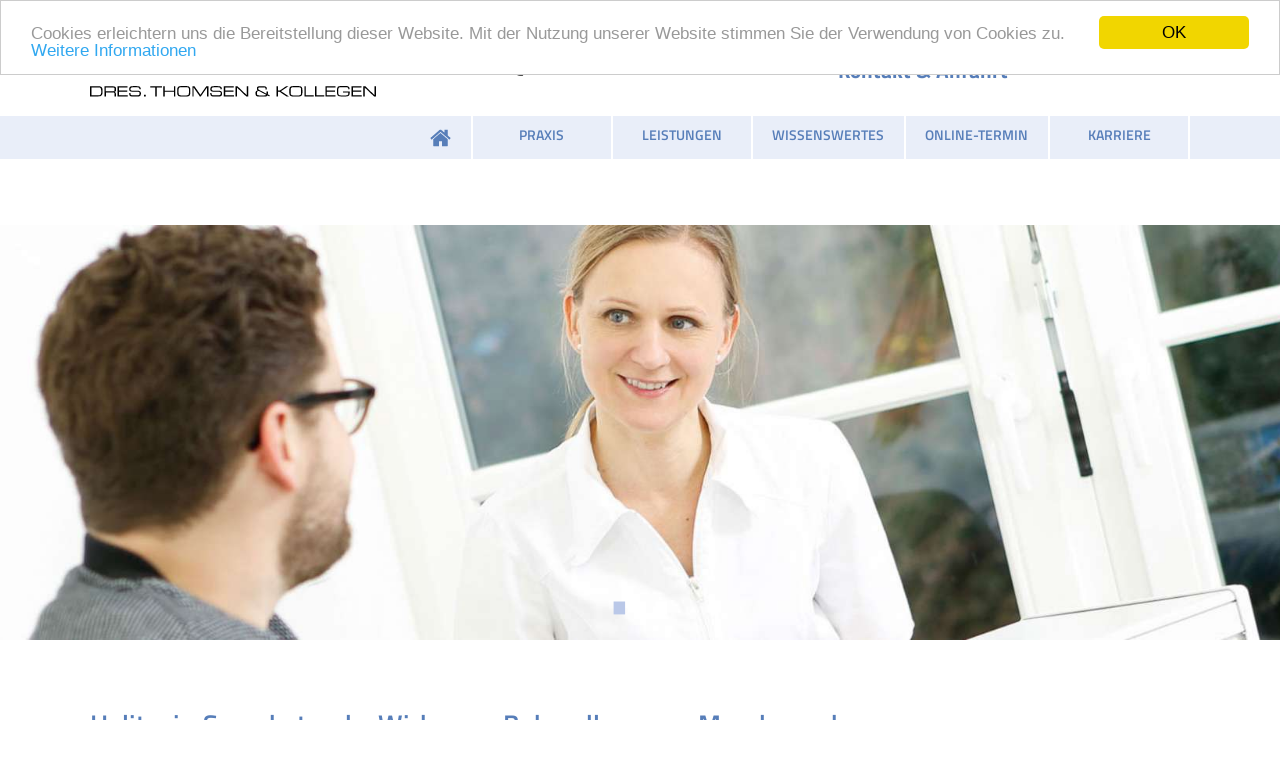

--- FILE ---
content_type: text/html; charset=utf-8
request_url: https://dr-thomsen.com/leistungen/mundgeruchsprechstunde
body_size: 9515
content:
<!DOCTYPE html>
<html lang="de">
<head>
<meta charset="utf-8">
<title>Mundgeruchsprechstunde - Zahnarztpraxis Dr. Thomsen in Hamburg-Eppendorf</title>
<base href="https://dr-thomsen.com/">
<meta name="robots" content="index,follow">
<meta name="description" content="In der Mundgeruchsprechstunde erarbeiten wir mit Ihnen ein individuelles Behandlungskonzept, damit Sie schnell wieder zu frischem Atem kommen.">
<meta name="generator" content="Contao Open Source CMS">
<meta name="viewport" content="width=device-width,initial-scale=1.0">
<link rel="stylesheet" href="assets/css/00d3333ca443.css">
<script src="assets/js/0e53d0a45220.js"></script>
<link rel="stylesheet" href="/wissenswertes/wp-content/themes/amadeus-child/fonts.css">
<meta name="google-site-verification" content="7mtV6BObo3jyIIIvHOX00LtnRj1HOz--5_Wa1Ufl-6o" />
<script>window.$eTermio={config:{checkstring:'fxbhccbtekaxtddb',providerStyles:{foreground:'hsl(220, 57%, 91%)',background:'hsl(0, 0%, 100%)',border:'hsl(216, 56%, 81%)',forcetextcolor:'hsl(0, 0%, 25%)'},autoOpen:'#open-booking',language:{whitelist:['de','en']},events:{openend:function(){console.log('Embedding was opened')},closed:function(){console.log('Embedding was closed')},booked:function(event){console.log('customer booked',event)}}}}</script>
<script src="https://embed.etermio.com/apps/overlay/etermio-embeddingV2.js"></script>
<!--[if lt IE 9]><script src="assets/html5shiv/js/html5shiv-printshiv.min.js"></script><![endif]-->
</head>
<body id="top" class="mac chrome webkit ch131" itemscope itemtype="http://schema.org/WebPage">
<div id="wrapper">
<header id="header" itemscope itemtype="http://schema.org/WPHeader">
<div class="inside">
<div class="fixed">
<div class="content-wrapper">
<div class="mod_contact">
<span><svg class="icon icon-users"><use xlink:href="leistungen/mundgeruchsprechstunde#icon-users"></use></svg> Zahnarztpraxis Dres. Thomsen & Kollegen&nbsp;</span>
<span><svg class="icon icon-map"><use xlink:href="leistungen/mundgeruchsprechstunde#icon-map"></use></svg> Heilwigstraße 115, 20249 Hamburg&nbsp;</span>
<span><svg class="icon icon-mail"><use xlink:href="leistungen/mundgeruchsprechstunde#icon-mail"></use></svg> <a href="mailto:info@dr-thomsen.com" title="E-Mail">info@dr-thomsen.com</a>&nbsp;</span>
<span class="phone"><svg class="icon icon-phone"><use xlink:href="#icon-phone"></use></svg> Telefon: <a href="tel:004940445971" title="Telefonnumer">040 - 44 59 71</a></span>
</span>
</div>
<div class="mod_logo">
<a href="" title="Zahnarztpraxis Dr. Thomsen in Hamburg-Eppendorf">
<img src="files/theme/logo.svg" width="286" height="75" alt"Zahnarztpraxis Dres. Thomsen & Kollegen" title="Zahnarztpraxis Dres. Thomsen & Kollegen">
</a>
</div>
<div class="mod_phone">
<svg class="icon icon-phone"><use xlink:href="leistungen/mundgeruchsprechstunde#icon-phone"></use></svg> Telefon: <a href="tel:004940445971" title="Telefonnumer">040 - 44 59 71</a>
<span class="link"><a href="kontakt-anfahrt" title="Kontakt &amp; Anfahrt - Zahnarztpraxis Dr. Thomsen in Hamburg-Eppendorf">Kontakt & Anfahrt</a></a>
</div>
</div>
<div class="nav-wrapper">
<div class="mod_opener">
<a href="#" title="Menü öffnen">
Navigation
<span class="hamburger">
<span>&nbsp;</span>
<span>&nbsp;</span>
<span>&nbsp;</span>
</span>
</a>
</div>
<!-- indexer::stop -->
<nav class="mod_navigation block" id="nav-main" itemscope itemtype="http://schema.org/SiteNavigationElement">
<a href="leistungen/mundgeruchsprechstunde#skipNavigation1" class="invisible">Navigation überspringen</a>
<ul class="level_1">
<li class="startseite first"><a href="./" title="Zahnarztpraxis Dr. Thomsen in Hamburg-Eppendorf" class="startseite first" itemprop="url"><span itemprop="name">Startseite</span></a></li>
<li class="submenu"><a href="praxis" title="Praxis - Zahnarztpraxis Dr. Thomsen in Hamburg-Eppendorf" class="submenu" aria-haspopup="true" itemprop="url"><span itemprop="name">Praxis</span></a>
<ul class="level_2">
<li class="team first"><a href="team" title="Team - Zahnarztpraxis Dr. Thomsen in Hamburg-Eppendorf" class="team first" itemprop="url"><span itemprop="name">Team</span></a></li>
<li class="last"><a href="praxiskonzept" title="Praxiskonzept - Zahnarztpraxis Dr. Thomsen in Hamburg-Eppendorf" class="last" itemprop="url"><span itemprop="name">Praxiskonzept</span></a></li>
</ul>
</li>
<li class="submenu trail"><a href="leistungen/aesthetische-zahnheilkunde" title="Leistungen" class="submenu trail" aria-haspopup="true" itemprop="url"><span itemprop="name">Leistungen</span></a>
<ul class="level_2">
<li class="sibling first"><a href="praxiskonzept" title="Prophylaxe" class="sibling first" itemprop="url"><span itemprop="name">Prophylaxe</span></a></li>
<li class="sibling"><a href="leistungen/aesthetische-zahnheilkunde" title="Ästhetische Zahnheilkunde - Zahnarztpraxis Dr. Thomsen in Hamburg-Eppendorf" class="sibling" itemprop="url"><span itemprop="name">Ästhetische Zahnheilkunde</span></a></li>
<li class="sibling"><a href="abrasionsgebiss" title="Zahnschäden und Verspannungen durch Zähneknirschen - Zahnarztpraxis Dr. Thomsen in Hamburg-Eppendorf" class="sibling" itemprop="url"><span itemprop="name">Abrasionsgebiss</span></a></li>
<li class="sibling"><a href="leistungen/parodontologie" title="Parodontologie - Zahnarztpraxis Dr. Thomsen in Hamburg-Eppendorf" class="sibling" itemprop="url"><span itemprop="name">Parodontologie</span></a></li>
<li class="sibling"><a href="leistungen/wurzelkanalbehandlung" title="Wurzelkanalbehandlung - Zahnarztpraxis Dr. Thomsen in Hamburg-Eppendorf" class="sibling" itemprop="url"><span itemprop="name">Wurzelkanalbehandlung</span></a></li>
<li class="sibling"><a href="leistungen/implantologie" title="Implantologie - Zahnarztpraxis Dr. Thomsen in Hamburg-Eppendorf" class="sibling" itemprop="url"><span itemprop="name">Implantologie</span></a></li>
<li class="sibling"><a href="leistungen/prothet-versorgung" title="Prothet. Versorgung - Zahnarztpraxis Dr. Thomsen in Hamburg-Eppendorf" class="sibling" itemprop="url"><span itemprop="name">Prothet. Versorgung</span></a></li>
<li class="sibling"><a href="leistungen/kieferorthopadie" title="Kieferorthopädie - Zahnarztpraxis Dr. Thomsen in Hamburg-Eppendorf" class="sibling" itemprop="url"><span itemprop="name">Kieferorthopädie</span></a></li>
<li class="sibling"><a href="leistungen/kiefergelenkdiagnostik" title="Kiefergelenkdiagnostik - Zahnarztpraxis Dr. Thomsen in Hamburg-Eppendorf" class="sibling" itemprop="url"><span itemprop="name">Kiefergelenkdiagnostik</span></a></li>
<li class="active"><strong class="active" itemprop="name">Mundgeruchsprechstunde</strong></li>
<li class="sibling last"><a href="leistungen/schnarch-schlafmedizin" title="Schnarch- &amp; Schlafmedizin - Zahnarztpraxis Dr. Thomsen in Hamburg-Eppendorf" class="sibling last" itemprop="url"><span itemprop="name">Schnarch- & Schlafmedizin</span></a></li>
</ul>
</li>
<li><a href="https://dr-thomsen.com/wissenswertes/" title="Wissenswertes" itemprop="url"><span itemprop="name">Wissenswertes</span></a></li>
<li class="etermio-open-booking-overlay"><a href="https://dr-thomsen.com/#open-booking" title="Online-Termin - Zahnarztpraxis Dr. Thomsen in Hamburg-Eppendorf" class="etermio-open-booking-overlay" itemprop="url"><span itemprop="name">Online-Termin</span></a></li>
<li class="submenu last"><a href="karriere" title="Karriere - Zahnarztpraxis Dr. Thomsen in Hamburg-Eppendorf" class="submenu last" aria-haspopup="true" itemprop="url"><span itemprop="name">Karriere</span></a>
<ul class="level_2">
<li class="first last"><a href="karriere/zfa-gesucht" title="Karriere - Zahnarztpraxis Dr. Thomsen in Hamburg-Eppendorf" class="first last" itemprop="url"><span itemprop="name">ZFA gesucht!</span></a></li>
</ul>
</li>
</ul>
<a id="skipNavigation1" class="invisible">&nbsp;</a>
</nav>
<!-- indexer::continue -->
</div>
</div>
<div class="mod_article first last block" id="article-58">
<div class="ce_sliderStart first block">
<div class="content-slider" data-config="5000,1000,0,1">
<div class="slider-wrapper">
<div class="ce_image block">
<div class="outer"><div class="inner">
<figure class="image_container" itemscope itemtype="http://schema.org/ImageObject">
<picture>
<!--[if IE 9]><video style="display: none;"><![endif]-->
<source srcset="assets/images/5/header_12-bffa56f5.jpg 1x, assets/images/2/header_12-e1990fb2.jpg 2x" media="(max-width: 1100px)">
<!--[if IE 9]></video><![endif]-->
<img src="assets/images/4/header_12-57bbdaf4.jpg" srcset="assets/images/4/header_12-57bbdaf4.jpg 1x, files/header/header_12.jpg 1.035x" alt="" itemprop="image" content="assets/images/4/header_12-57bbdaf4.jpg">
</picture>
<script>window.respimage&&window.respimage({elements:[document.images[document.images.length-1]]})</script>
</figure>
</div></div>
</div>
<div class="ce_image block">
<div class="outer"><div class="inner">
<figure class="image_container" itemscope itemtype="http://schema.org/ImageObject">
<picture>
<!--[if IE 9]><video style="display: none;"><![endif]-->
<source srcset="assets/images/b/header_07-5aff7f0b.jpg 1x, assets/images/6/header_07-75bd54b6.jpg 2x" media="(max-width: 1100px)">
<!--[if IE 9]></video><![endif]-->
<img src="assets/images/a/header_07-b53598da.jpg" srcset="assets/images/a/header_07-b53598da.jpg 1x, files/header/header_07.jpg 1.035x" alt="" itemprop="image" content="assets/images/a/header_07-b53598da.jpg">
</picture>
<script>window.respimage&&window.respimage({elements:[document.images[document.images.length-1]]})</script>
</figure>
</div></div>
</div>
<div class="ce_image block">
<div class="outer"><div class="inner">
<figure class="image_container" itemscope itemtype="http://schema.org/ImageObject">
<picture>
<!--[if IE 9]><video style="display: none;"><![endif]-->
<source srcset="assets/images/4/header_36-df8878c4.jpg 1x, assets/images/2/header_36-fefe5372.jpg 2x" media="(max-width: 1100px)">
<!--[if IE 9]></video><![endif]-->
<img src="assets/images/d/header_36-e5272b5d.jpg" srcset="assets/images/d/header_36-e5272b5d.jpg 1x, files/header/header_36.jpg 1.035x" alt="" itemprop="image" content="assets/images/d/header_36-e5272b5d.jpg">
</picture>
<script>window.respimage&&window.respimage({elements:[document.images[document.images.length-1]]})</script>
</figure>
</div></div>
</div>
</div>
</div>
<nav class="slider-control">
<a href="#" class="slider-prev">Zurück</a>
<span class="slider-menu"></span>
<a href="#" class="slider-next">Vorwärts</a>
</nav>
</div>
</div>
</div>
</header>
<div id="container">
<main id="main" itemscope itemtype="http://schema.org/WebPageElement" itemprop="mainContentOfPage">
<div class="inside">
<div class="mod_article first last block" id="article-22">
<h1 class="ce_headline first">
Halitosis-Sprechstunde: Wirksame Behandlung von Mundgeruch.</h1>
<div class="ce_divstart col col_50-50">
<div class="ce_text block">
<div class="outer"><div class="inner">
<p>Mundgeruch (Fachbegriff: Halitosis) ist unangenehm, aber in der Regel durch verschiedene Therapiemaßnahmen gut zu behandeln. Meist entsteht der Geruch im Mundraum durch Bakterien auf der Zunge, in den Zahnzwischenräumen bzw. Zahnfleischtaschen. Im Rahmen der <a href="leistungen/parodontologie">Parodontologie</a> bieten wir in unserer Zahnarztpraxis Dr. Thomsen &amp; Kollegen eine Mundgeruch-Sprechstunde an: Bei einem persönlichen Termin wird zunächst untersucht, welche Ursachen für die Halitosis verantwortlich sind. Anschließend erarbeiten wir mit Ihnen ein individuelles Behandlungskonzept, damit Sie so schnell wie möglich wieder zu frischem Atem kommen.</p>
</div></div>
</div>
<div class="ce_text block">
<div class="outer"><div class="inner">
<p>Das Ausmaß von Mundgeruch und somit den Erfolg der Therapie können wir heutzutage mit einem sogenannten Halimeter messen. Dieser ermittelt molekulare Schwefelverbindungen, welche von Bakterien produziert werden und in der Regel für den Mundgeruch verantwortlich sind.</p>
<p>Weitere Informationen erhalten Sie außerdem auf der <a href="http://www.dgparo.de/startseite/halitosis" target="_blank" rel="nofollow">Website der DGParo (Deutsche Gesellschaft für Parodontologie)</a></p>
</div></div>
</div>
</div>
</div>
</div>
</main>
</div>
<footer id="footer" itemscope itemtype="http://schema.org/WPFooter">
<div class="inside">
<div class="mod_top">
<a href="#top"><svg class="icon icon-top"><use xlink:href="leistungen/mundgeruchsprechstunde#icon-top"></use></svg></a>
</div>
<div class="row">
<!-- indexer::stop -->
<div class="mod_sitemap block" id="sitemap-main">
<ul class="level_1">
<li class="startseite first"><a href="./" title="Zahnarztpraxis Dr. Thomsen in Hamburg-Eppendorf" class="startseite first" itemprop="url"><span itemprop="name">Startseite</span></a></li>
<li class="submenu"><a href="praxis" title="Praxis - Zahnarztpraxis Dr. Thomsen in Hamburg-Eppendorf" class="submenu" aria-haspopup="true" itemprop="url"><span itemprop="name">Praxis</span></a></li>
<li class="submenu trail"><a href="leistungen/aesthetische-zahnheilkunde" title="Leistungen" class="submenu trail" aria-haspopup="true" itemprop="url"><span itemprop="name">Leistungen</span></a></li>
<li><a href="https://dr-thomsen.com/wissenswertes/" title="Wissenswertes" itemprop="url"><span itemprop="name">Wissenswertes</span></a></li>
<li class="etermio-open-booking-overlay"><a href="https://dr-thomsen.com/#open-booking" title="Online-Termin - Zahnarztpraxis Dr. Thomsen in Hamburg-Eppendorf" class="etermio-open-booking-overlay" itemprop="url"><span itemprop="name">Online-Termin</span></a></li>
<li class="submenu"><a href="karriere" title="Karriere - Zahnarztpraxis Dr. Thomsen in Hamburg-Eppendorf" class="submenu" aria-haspopup="true" itemprop="url"><span itemprop="name">Karriere</span></a></li>
<li class="contact last"><a href="kontakt-anfahrt" title="Kontakt &amp; Anfahrt - Zahnarztpraxis Dr. Thomsen in Hamburg-Eppendorf" class="contact last" itemprop="url"><span itemprop="name">Kontakt & Anfahrt</span></a></li>
</ul>
</div>
<!-- indexer::continue -->
<!-- indexer::stop -->
<div class="mod_sitemap block" id="sitemap-leistungen">
<h6>Leistungen</h6>
</div>
<!-- indexer::continue -->
<div class="ce_text block">
<div class="outer"><div class="inner">
<h6>Sprechzeiten</h6>
<p>Unsere Zahnarztpraxis ist als Terminpraxis organisiert. Deshalb gibt es für unsere Patienten in der Regel kaum oder nur sehr kurze Wartezeiten.</p>
<p><em>Terminvereinbarung unter:</em> <br><strong>Tel: <a href="tel:004940445971">040 - 44 59 71</a></strong></p>
<p>Heilwigstraße 115, 20249 Hamburg » <a href="kontakt-anfahrt"><strong>Anfahrt</strong><br></a><a href="&#109;&#97;&#105;&#108;&#116;&#111;&#58;info@dr-thomsen.com">info@dr-thomsen.com</a></p>
<h6>Unsere Praxen in Hamburg</h6>
<p><a href="https://dr-thomsen.com/">Dr. Thomsen &amp; Kollegen, Eppendorf</a></p>
<p><a href="https://dental-protection.de/">Zahnarzt Dr. Thomsen - Dental Protection, Eimsbüttel</a><a href="https://dr-thomsen.com/"><br></a></p>
</div></div>
</div>
<!-- <script src="https://cdn1.jameda-elements.de/widgets/siegel/70833049000_2/183428/" type="text/javascript" async></script>
	<div id="jamedaWidgetWrap">
<div id="jameda-widget-container183428" style="position:relative; width:97px; height:145px; margin:15px 25px; margin-top:0; background-image:url(https://cdn1.jameda-elements.de/premium/widgets/_images/bw-small-bg.png); background-repeat:no-repeat; font-family:Arial, Helvetica, sans-serif; font-size:12px; line-height:15px;"><a href="http://www.jameda.de/hamburg/gemeinschaftspraxen/gruppe/?utm_content=BWnote&amp;utm_source=Kunden-Homepages&amp;utm_medium=Badges&amp;utm_term=70833049000&amp;utm_campaign=Badges" class="jam_link_check" style="display:block; position:absolute; top:100px; left:10px; width:70px; height:20px; background-color:transparent !important;" target="_blank" rel="nofollow"></a></div>
	</div> -->
</div>
<div class="mod_links">Zahnarztpraxis Dr. Thomsen & Kollegen // Heilwigstraße 115, 20249 Hamburg - Eppendorf // Tel: 040 - 44 59 71, Fax: 040 - 47 26 58, info@dr-thomsen.com // <a href="datenschutz" title="Datenschutz - Zahnarztpraxis Dr. Thomsen in Hamburg-Eppendorf">Datenschutz</a> | <a href="impressum" title="Impressum - Zahnarztpraxis Dr. Thomsen in Hamburg-Eppendorf">Impressum</a>
</div>            </div>
</footer>
</div>
<script>(function($){$(document).ready(function(){$(window).scroll(function(){var top=$(this).scrollTop();var opacity=top/1000;var blur=top/100;if(top<0){$('.overlay','#background').css({'opacity':0})}else if(top>=0&&top<700){$('.overlay','#background').css({'opacity':opacity})}else{$('.overlay','#background').css({'opacity':0.7})}
if(top<200&&$('.ce_sliderStart .slider-control','#background').is(':hidden')){$('.ce_sliderStart .slider-control','#background').fadeIn()}
if(top>200&&$('.ce_sliderStart .slider-control','#background').is(':visible')){$('.ce_sliderStart .slider-control','#background').fadeOut()}})})})(jQuery)</script><script>(function($){$(document).ready(function(){$('a[href="#top"]').click(function(){$('html, body').animate({scrollTop:$('#top').offset().top},400);return!1});$('a[href="#teaser-1"]').click(function(){$('html, body').animate({scrollTop:$('#teaser-1').offset().top-180},400);return!1});$('a[href="#teaser-2"]').click(function(){$('html, body').animate({scrollTop:$('#teaser-2').offset().top-180},400);return!1})})})(jQuery)</script>
<script src="assets/jquery-ui/js/jquery-ui.min.js"></script>
<script>jQuery(function($){$(document).accordion({heightStyle:'content',header:'div.toggler',collapsible:!0,active:!1,create:function(event,ui){ui.header.addClass('active');$('div.toggler').attr('tabindex',0)},activate:function(event,ui){ui.newHeader.addClass('active');ui.oldHeader.removeClass('active');$('div.toggler').attr('tabindex',0)}});$('#ArticleStableBase').accordion({heightStyle:'content',header:'div.toggler',collapsible:!0,active:0,create:function(event,ui){ui.header.addClass('active');$('div.toggler').attr('tabindex',0)},activate:function(event,ui){ui.newHeader.addClass('active');ui.oldHeader.removeClass('active');$('div.toggler').attr('tabindex',0)}})})</script>
<script src="assets/colorbox/js/colorbox.min.js"></script>
<script>jQuery(function($){$('a[data-lightbox]').map(function(){$(this).colorbox({loop:!1,rel:$(this).attr('data-lightbox'),maxWidth:'95%',maxHeight:'95%'})})})</script>
<script>(function($){$(document).ready(function(){$('.mod_opener').bind('click',function(){$(this).toggleClass('active');$('.mod_navigation').slideToggle();return!1})})})(jQuery)</script>
<script>$(function(){$('#nav-main li.startseite a').html('<svg class="icon icon-home"><use xlink:href="leistungen/mundgeruchsprechstunde#icon-home"></use></svg>');$('#nav-main li.startseite strong').html('<svg class="icon icon-home"><use xlink:href="leistungen/mundgeruchsprechstunde#icon-home"></use></svg>');$('#teaser-1 div.ce_text:nth-child(1) .inner').prepend('<svg class="icon icon-gesund"><use xlink:href="leistungen/mundgeruchsprechstunde#icon-gesund"></use></svg>');$('#teaser-1 div.ce_text:nth-child(3) .inner').prepend('<svg class="icon icon-gesund"><use xlink:href="leistungen/mundgeruchsprechstunde#icon-prophylaxe"></use></svg>')})</script>
<svg style="position: absolute; width: 0; height: 0; overflow: hidden;" version="1.1" xmlns="http://www.w3.org/2000/svg" xmlns:xlink="http://www.w3.org/1999/xlink">
<defs>
<symbol id="icon-top" viewBox="0 0 32 32">
<title>top</title>
<path class="path1" d="M16 32c-8.8 0-16-7.2-16-16s7.2-16 16-16c8.8 0 16 7.2 16 16s-7.2 16-16 16zM16 1.527c-8 0-14.473 6.473-14.473 14.473s6.473 14.473 14.473 14.473 14.473-6.473 14.473-14.473-6.473-14.473-14.473-14.473z"></path>
<path class="path2" d="M22.036 17.455l-5.745-5.6c-0.073-0.073-0.145-0.145-0.291-0.145-0.073 0-0.218 0.073-0.291 0.145l-5.745 5.6c-0.073 0.073-0.145 0.145-0.145 0.291 0 0.073 0.073 0.218 0.145 0.291l0.655 0.582c0.073 0.073 0.145 0.145 0.291 0.145 0.073 0 0.218-0.073 0.291-0.145l4.873-4.727 4.873 4.727c0.073 0.073 0.145 0.145 0.291 0.145 0.073 0 0.218-0.073 0.291-0.145l0.655-0.582c0.073-0.073 0.145-0.145 0.145-0.291-0.145-0.145-0.145-0.218-0.291-0.291v0z"></path>
</symbol>
<symbol id="icon-home" viewBox="0 0 32 32">
<title>home</title>
<path class="path1" d="M26.911 17.748l-10.971-9.042-10.971 9.042c0 0 0 0 0 0s0 0 0 0v9.162c0 0.362 0.121 0.603 0.362 0.844s0.482 0.362 0.844 0.362h7.354v-7.354h4.943v7.354h7.354c0.362 0 0.603-0.121 0.844-0.362s0.362-0.482 0.362-0.844l-0.121-9.162c0.121 0 0.121 0 0 0v0zM31.371 16.060c0-0.121-0.121-0.362-0.241-0.362l-4.22-3.496v-7.716c0-0.121 0-0.362-0.121-0.482s-0.241-0.121-0.482-0.121h-3.617c-0.121 0-0.362 0-0.482 0.121s-0.121 0.241-0.121 0.482v3.737l-4.702-3.858c-0.362-0.362-0.844-0.482-1.447-0.482s-1.085 0.121-1.447 0.482l-13.744 11.453c-0.121 0-0.121 0.121-0.121 0.241s0 0.362 0.121 0.482l1.206 1.447c0.121 0.121 0.241 0.241 0.362 0.241s0.362 0 0.482-0.121l13.261-10.971 13.261 10.971c0.121 0.121 0.241 0.121 0.362 0.121v0c0.121 0 0.241-0.121 0.362-0.241l1.206-1.447c0.121-0.121 0.121-0.362 0.121-0.482z"></path>
</symbol>
<symbol id="icon-mail" viewBox="0 0 32 32">
<title>mail</title>
<path class="path1" d="M29.093 16.235c-3.633 2.573-6.509 4.541-8.325 5.903-0.605 0.454-1.211 0.908-1.514 1.060-0.454 0.303-0.908 0.605-1.514 0.757-0.605 0.303-1.211 0.454-1.816 0.454v0 0c-0.605 0-1.211-0.151-1.816-0.454s-1.211-0.605-1.514-0.757c-0.454-0.303-0.908-0.605-1.514-1.060-1.514-1.060-4.238-3.027-8.325-5.903-0.605-0.454-1.211-0.908-1.665-1.514v13.471c0 0.757 0.303 1.362 0.757 1.968s1.211 0.757 1.968 0.757h24.824c0.757 0 1.362-0.303 1.968-0.757 0.454-0.605 0.757-1.211 0.757-1.968v-13.471c-1.060 0.454-1.514 1.060-2.27 1.514v0zM30.001 7.759c-0.605-0.605-1.211-0.757-1.816-0.757h-24.824c-0.908 0-1.514 0.303-1.968 0.908s-0.757 1.362-0.757 2.27c0 0.757 0.303 1.514 0.908 2.27 0.605 0.908 1.211 1.514 1.968 1.968 0.454 0.303 1.514 1.060 3.481 2.422s3.33 2.422 4.39 3.027c0.151 0.151 0.303 0.303 0.757 0.454 0.303 0.303 0.605 0.454 0.908 0.605s0.605 0.303 0.908 0.605c0.303 0.151 0.605 0.303 0.908 0.454s0.605 0.151 0.908 0.151v0 0c0.303 0 0.605 0 0.908-0.151s0.605-0.303 0.908-0.454c0.303-0.151 0.605-0.454 0.908-0.605s0.605-0.454 0.908-0.605c0.303-0.303 0.605-0.454 0.757-0.454 1.060-0.757 3.633-2.573 7.871-5.6 0.757-0.605 1.514-1.211 2.119-2.119 0.605-0.757 0.757-1.665 0.757-2.573-0.151-0.605-0.303-1.211-0.908-1.816z"></path>
</symbol>
<symbol id="icon-map" viewBox="0 0 32 32">
<title>map</title>
<path class="path1" d="M16.071 16.858c-1.279 0-2.416-0.426-3.412-1.421s-1.421-2.132-1.421-3.412c0-1.279 0.426-2.416 1.421-3.412s2.132-1.421 3.412-1.421c1.279 0 2.416 0.426 3.412 1.421s1.421 2.132 1.421 3.412c0 1.279-0.426 2.416-1.421 3.412s-2.132 1.421-3.412 1.421zM22.894 5.343c-1.848-1.848-4.123-2.843-6.824-2.843s-4.976 0.995-6.824 2.843c-1.848 1.848-2.843 4.123-2.843 6.824 0 1.421 0.142 2.417 0.569 3.412l6.824 14.5c0.142 0.426 0.426 0.711 0.853 0.995s0.853 0.426 1.279 0.426 0.853-0.142 1.279-0.426c0.426-0.284 0.711-0.569 0.853-0.995l6.966-14.642c0.426-0.853 0.569-1.99 0.569-3.412 0-2.559-0.853-4.833-2.701-6.681z"></path>
</symbol>
<symbol id="icon-phone" viewBox="0 0 32 32">
<title>phone</title>
<path class="path1" d="M29.171 25.032c-0.066-0.198-0.527-0.593-1.449-0.988-0.263-0.132-0.593-0.329-0.988-0.593-0.461-0.263-0.856-0.461-1.185-0.658s-0.724-0.395-0.988-0.593c-0.066-0.066-0.198-0.132-0.461-0.329s-0.461-0.329-0.658-0.395c-0.198-0.066-0.329-0.132-0.527-0.132-0.263 0-0.593 0.198-0.922 0.527-0.395 0.395-0.724 0.79-1.054 1.185-0.329 0.461-0.658 0.856-0.988 1.185-0.329 0.395-0.658 0.527-0.856 0.527-0.132 0-0.263 0-0.395-0.066-0.198-0.066-0.329-0.132-0.395-0.132-0.066-0.066-0.263-0.132-0.461-0.263s-0.329-0.198-0.329-0.198c-1.712-0.988-3.227-2.107-4.412-3.358-1.251-1.251-2.305-2.766-3.293-4.478 0 0-0.066-0.132-0.198-0.395-0.132-0.198-0.198-0.395-0.263-0.461s-0.066-0.198-0.132-0.395c-0.263-0.263-0.263-0.395-0.263-0.527 0-0.198 0.198-0.527 0.527-0.856s0.724-0.724 1.185-0.988c0.395-0.329 0.79-0.658 1.185-1.054 0.329-0.395 0.527-0.724 0.527-0.988 0-0.198-0.066-0.329-0.132-0.527s-0.198-0.395-0.395-0.658c-0.198-0.263-0.263-0.461-0.329-0.461-0.198-0.329-0.395-0.658-0.593-1.054s-0.395-0.79-0.658-1.185c-0.263-0.461-0.395-0.79-0.593-1.054-0.461-0.922-0.79-1.383-0.988-1.449-0.066-0.066-0.198-0.066-0.395-0.066-0.329 0-0.79 0.066-1.317 0.198s-0.988 0.263-1.317 0.395c-0.658 0.263-1.317 1.054-1.976 2.371-0.658 1.185-0.988 2.371-0.988 3.556 0 0.329 0 0.658 0.066 0.988s0.132 0.724 0.263 1.12c0.132 0.395 0.198 0.724 0.263 0.922s0.198 0.527 0.395 1.054c0.198 0.527 0.329 0.856 0.329 0.922 0.461 1.251 0.988 2.371 1.58 3.358 0.988 1.646 2.371 3.358 4.083 5.071 1.712 1.778 3.358 3.095 5.005 4.149 0.988 0.593 2.042 1.12 3.293 1.58 0.132 0.066 0.395 0.132 0.922 0.329s0.856 0.329 1.054 0.395c0.198 0.066 0.461 0.132 0.922 0.263 0.395 0.132 0.79 0.198 1.054 0.263 0.329 0.066 0.658 0.066 0.988 0.066 1.185 0 2.305-0.329 3.49-0.988 1.251-0.724 2.042-1.383 2.305-2.042 0.132-0.329 0.263-0.79 0.395-1.317s0.198-0.988 0.198-1.383c-0.066-0.198-0.066-0.329-0.132-0.395v0z"></path>
</symbol>
<symbol id="icon-users" viewBox="0 0 32 32">
<title>users</title>
<path class="path1" d="M9.033 14.077c0-0.271 0-0.676 0.135-0.947-0.676 0.271-1.353 0.406-2.029 0.406s-1.218-0.135-1.894-0.271c-0.676-0.271-1.082-0.406-1.488-0.676s-0.676-0.271-0.676-0.271c-1.218 0-1.894 1.759-1.894 5.276 0 0.812 0.271 1.353 0.812 1.759s1.353 0.676 2.164 0.676h2.029c1.082-1.218 2.435-1.894 4.058-1.894-0.812-1.353-1.218-2.57-1.218-4.058v0zM26.755 25.982c0-0.541-0.135-1.082-0.271-1.623s-0.271-1.082-0.406-1.623c-0.135-0.541-0.406-0.947-0.676-1.488s-0.541-0.947-0.947-1.218c-0.406-0.271-0.812-0.541-1.353-0.812-0.541-0.135-1.082-0.271-1.759-0.271-0.135 0-0.271 0.135-0.676 0.271-0.406 0.271-0.676 0.406-1.082 0.676s-0.947 0.541-1.623 0.676c-0.676 0.271-1.353 0.271-2.029 0.271s-1.353-0.135-2.029-0.271c-0.676-0.271-1.218-0.406-1.623-0.676s-0.812-0.541-1.082-0.676c-0.406-0.271-0.541-0.271-0.676-0.271-0.676 0-1.218 0.135-1.759 0.271s-0.947 0.406-1.353 0.812c-0.406 0.271-0.676 0.812-0.947 1.218-0.271 0.541-0.541 0.947-0.676 1.488s-0.271 1.082-0.406 1.623c-0.135 0.541-0.135 1.082-0.271 1.623 0 0.541 0 1.082 0 1.623 0 1.218 0.406 2.165 1.082 2.841 0.812 0.676 1.759 1.082 2.976 1.082h13.528c1.218 0 2.3-0.406 2.976-1.082 0.812-0.676 1.082-1.623 1.082-2.841 0.135-0.541 0.135-1.082 0-1.623zM7.004 4.472c-1.082 0-2.029 0.406-2.841 1.082-0.812 0.812-1.218 1.623-1.218 2.706s0.406 2.029 1.218 2.706c0.812 0.812 1.759 1.082 2.841 1.082s2.029-0.406 2.841-1.082c0.812-0.812 1.218-1.623 1.218-2.706s-0.406-2.029-1.218-2.706c-0.812-0.676-1.759-1.082-2.841-1.082zM15.932 8.26c-1.623 0-3.111 0.541-4.194 1.759-1.218 1.082-1.759 2.435-1.759 4.058s0.541 2.976 1.759 4.058c1.218 1.082 2.57 1.759 4.194 1.759s3.111-0.541 4.194-1.759c1.218-1.082 1.759-2.435 1.759-4.058s-0.541-2.976-1.759-4.058c-1.082-1.082-2.57-1.759-4.194-1.759zM28.919 12.183c0 0-0.271 0.135-0.676 0.271-0.406 0.271-0.947 0.406-1.488 0.676-0.676 0.271-1.218 0.271-1.894 0.271s-1.353-0.135-2.029-0.406c0 0.406 0.135 0.676 0.135 0.947 0 1.353-0.406 2.706-1.218 3.923 1.623 0 3.111 0.676 4.058 1.894h2.029c0.812 0 1.623-0.271 2.165-0.676s0.812-0.947 0.812-1.759c0-3.382-0.676-5.141-1.894-5.141v0zM24.861 4.472c-1.082 0-2.029 0.406-2.841 1.082-0.812 0.812-1.218 1.623-1.218 2.706s0.406 2.029 1.218 2.706c0.812 0.812 1.759 1.082 2.841 1.082s2.029-0.406 2.841-1.082c0.812-0.812 1.218-1.623 1.218-2.706s-0.406-2.029-1.218-2.706c-0.812-0.676-1.759-1.082-2.841-1.082z"></path>
</symbol>
<symbol id="icon-prophylaxe" viewBox="0 0 32 32">
<title>prophylaxe</title>
<path class="path1" fill="#b3c8e9" d="M0 0h32v32h-32v-32z"></path>
<path class="path2" fill="#7d9dd2" d="M23.631 5.108c0.492 0.8 0.738 1.6 0.738 1.6s0.492 2.523 0.246 4.185c-0.246 1.662-0.862 3.754-0.985 4.8-0.123 0.985-0.431 4.308-0.615 5.046-0.123 0.8-1.108 5.538-2.154 7.508s-1.6 0.862-1.6 0.862-0.8-2.954-0.862-4.738c-0.123-1.785 0-2.892-0.677-4.8s-1.169-3.877-1.785-2.462c-0.615 1.477-1.108 3.077-1.354 4.369s-0.431 3.754-0.554 4.615c-0.062 0.738-0.369 2.585-0.738 3.138l2.831 2.831h15.754v-18.708l-8.246-8.246z"></path>
<path class="path3" fill="#fff" d="M8.615 12.554c-0.062-0.123-1.415-5.723 0.615-7.877s6.277-0.8 6.277-0.8 0.862 0.308 2.277-0.062 3.385-0.677 4.677 0.062 1.908 2.831 1.908 2.831 0.492 2.523 0.246 4.185c-0.246 1.662-0.862 3.754-0.985 4.8-0.123 0.985-0.431 4.308-0.615 5.046-0.123 0.8-1.108 5.538-2.154 7.508s-1.6 0.862-1.6 0.862-0.8-2.954-0.862-4.738c-0.123-1.785 0-2.892-0.677-4.8s-1.169-3.877-1.785-2.462c-0.615 1.477-1.108 3.077-1.354 4.369s-0.431 3.754-0.554 4.615c-0.123 0.862-0.492 3.2-0.862 3.323s-1.662-0.677-2.092-2.462-1.354-5.046-1.354-6.462-0.062-3.446-0.369-5.108-0.308-1.969-0.738-2.831z"></path>
<path class="path4" fill="#426ca9" d="M30.523 20.431l-4.308-4.308c0.738-0.923 1.169-2.154 1.169-3.446 0-3.077-2.462-5.538-5.538-5.538s-5.538 2.462-5.538 5.538 2.462 5.538 5.538 5.538c1.046 0 2.031-0.308 2.892-0.8l4.369 4.369 1.415-1.354zM18.277 12.677c0-1.969 1.6-3.569 3.569-3.569s3.569 1.6 3.569 3.569-1.6 3.569-3.569 3.569c-1.969 0-3.569-1.6-3.569-3.569z"></path>
</symbol>
<symbol id="icon-gesund" viewBox="0 0 32 32">
<title>gesund</title>
<path class="path1" fill="#b3c8e9" d="M0 0h32v32h-32v-32z"></path>
<path class="path2" fill="#7d9dd2" d="M23.631 5.108c0.492 0.8 0.738 1.6 0.738 1.6s0.492 2.523 0.246 4.185c-0.246 1.662-0.862 3.754-0.985 4.8-0.123 0.985-0.431 4.308-0.615 5.046-0.123 0.8-1.108 5.538-2.154 7.508s-1.6 0.862-1.6 0.862-0.8-2.954-0.862-4.738c-0.123-1.785 0-2.892-0.677-4.8s-1.169-3.877-1.785-2.462c-0.615 1.477-1.108 3.077-1.354 4.369s-0.431 3.754-0.554 4.615c-0.062 0.738-0.369 2.585-0.738 3.138l2.831 2.831h15.754v-18.708l-8.246-8.246z"></path>
<path class="path3" fill="#fff" d="M8.615 12.554c-0.062-0.123-1.415-5.723 0.615-7.877s6.277-0.8 6.277-0.8 0.862 0.308 2.277-0.062 3.385-0.677 4.677 0.062 1.908 2.831 1.908 2.831 0.492 2.523 0.246 4.185c-0.246 1.662-0.862 3.754-0.985 4.8-0.123 0.985-0.431 4.308-0.615 5.046-0.123 0.8-1.108 5.538-2.154 7.508s-1.6 0.862-1.6 0.862-0.8-2.954-0.862-4.738c-0.123-1.785 0-2.892-0.677-4.8s-1.169-3.877-1.785-2.462c-0.615 1.477-1.108 3.077-1.354 4.369s-0.431 3.754-0.554 4.615c-0.123 0.862-0.492 3.2-0.862 3.323s-1.662-0.677-2.092-2.462-1.354-5.046-1.354-6.462-0.062-3.446-0.369-5.108-0.308-1.969-0.738-2.831z"></path>
<path class="path4" fill="#426ca9" d="M21.108 14.092l-4.862-4.8 2.031-2.031 2.831 2.769 6.769-6.769 2.031 2.031z"></path>
</symbol>
</defs>
</svg>
<script src="assets/swipe/js/swipe.min.js"></script>
<script>(function(){var e=document.querySelectorAll('.content-slider, .slider-control'),c,i;for(i=0;i<e.length;i+=2){c=e[i].getAttribute('data-config').split(',');new Swipe(e[i],{'auto':parseInt(c[0]),'speed':parseInt(c[1]),'startSlide':parseInt(c[2]),'continuous':parseInt(c[3]),'menu':e[i+1]})}})()</script>
<!--<script src="https://cdn1.jameda-elements.de/widgets/siegel/70833049000_2/183428/" type="text/javascript" async></script>-->
<script defer data-domain="dr-thomsen.com" src="https://plausible.io/js/script.js"></script>
<!-- Begin Cookie Consent plugin by Silktide - http://silktide.com/cookieconsent -->
<script type="text/javascript">window.cookieconsent_options={"message":"Cookies erleichtern uns die Bereitstellung dieser Website. Mit der Nutzung unserer Website stimmen Sie der Verwendung von Cookies zu.","dismiss":"OK","learnMore":"Weitere Informationen","link":"/datenschutz","theme":"light-top"}</script>
<script type="text/javascript" src="/cookieconsent/cc.min.js"></script>
<!-- End Cookie Consent plugin -->
</body>
</html>

--- FILE ---
content_type: text/css
request_url: https://dr-thomsen.com/assets/css/00d3333ca443.css
body_size: 40751
content:
/* Contao Open Source CMS, (c) 2005-2016 Leo Feyer, LGPL license */
body,form,figure{margin:0;padding:0}img{border:0}header,footer,nav,section,aside,article,figure,figcaption{display:block}body{font-size:100.01%}select,input,textarea{font-size:99%}#container,.inside{position:relative}#main,#left,#right{float:left;position:relative}#main{width:100%}#left{margin-left:-100%}#right{margin-right:-100%}#footer{clear:both}#main .inside{min-height:1px}.ce_gallery>ul{margin:0;padding:0;overflow:hidden;list-style:none}.ce_gallery>ul li{float:left}.ce_gallery>ul li.col_first{clear:left}.float_left{float:left}.float_right{float:right}.block{overflow:hidden}.clear,#clear{height:.1px;font-size:.1px;line-height:.1px;clear:both}.invisible{border:0;clip:rect(0 0 0 0);height:1px;margin:-1px;overflow:hidden;padding:0;position:absolute;width:1px}.custom{display:block}#container:after,.custom:after{content:"";display:table;clear:both}
/* ColorBox, (c) 2011 Jack Moore, MIT license */
#colorbox,#cboxOverlay,#cboxWrapper{position:absolute;top:0;left:0;z-index:9999;overflow:hidden;-webkit-transform:translate3d(0,0,0)}#cboxWrapper{max-width:none}#cboxOverlay{position:fixed;width:100%;height:100%}#cboxMiddleLeft,#cboxBottomLeft{clear:left}#cboxContent{position:relative}#cboxLoadedContent{overflow:auto;-webkit-overflow-scrolling:touch}#cboxTitle{margin:0}#cboxLoadingOverlay,#cboxLoadingGraphic{position:absolute;top:0;left:0;width:100%;height:100%}#cboxPrevious,#cboxNext,#cboxClose,#cboxSlideshow{cursor:pointer}.cboxPhoto{float:left;margin:auto;border:0;display:block;max-width:none;-ms-interpolation-mode:bicubic}.cboxIframe{width:100%;height:100%;display:block;border:0;padding:0;margin:0}#colorbox,#cboxContent,#cboxLoadedContent{box-sizing:content-box;-moz-box-sizing:content-box;-webkit-box-sizing:content-box}#cboxOverlay{background:#000;opacity:.9;filter:alpha(opacity=90)}#colorbox{outline:0}#cboxContent{margin-top:20px;background:#000}.cboxIframe{background:#fff}#cboxError{padding:50px;border:1px solid #ccc}#cboxLoadedContent{border:5px solid #000;background:#fff}#cboxTitle{position:absolute;top:-20px;left:0;color:#ccc}#cboxCurrent{position:absolute;top:-20px;right:0;color:#ccc}#cboxLoadingGraphic{background:url("../../assets/colorbox/images/loading.gif") no-repeat center center}#cboxPrevious,#cboxNext,#cboxSlideshow,#cboxClose{border:0;padding:0;margin:0;overflow:visible;width:auto;background:0 0}#cboxPrevious:active,#cboxNext:active,#cboxSlideshow:active,#cboxClose:active{outline:0}#cboxSlideshow{position:absolute;top:-20px;right:90px;color:#fff}#cboxPrevious{position:absolute;top:50%;left:5px;margin-top:-32px;background:url("../../assets/colorbox/images/controls.png") no-repeat top left;width:28px;height:65px;text-indent:-9999px}#cboxPrevious:hover{background-position:bottom left}#cboxNext{position:absolute;top:50%;right:5px;margin-top:-32px;background:url("../../assets/colorbox/images/controls.png") no-repeat top right;width:28px;height:65px;text-indent:-9999px}#cboxNext:hover{background-position:bottom right}#cboxClose{position:absolute;top:5px;right:5px;display:block;background:url("../../assets/colorbox/images/controls.png") no-repeat top center;width:38px;height:19px;text-indent:-9999px}#cboxClose:hover{background-position:bottom center}
/* Swipe 2.0, (c) Brad Birdsall 2013, (c) Leo Feyer 2013-2016, MIT license */
.content-slider{overflow:hidden;visibility:hidden;position:relative}.slider-wrapper{overflow:hidden;position:relative}.slider-wrapper>*{float:left;width:100%;position:relative}.slider-control{height:30px;position:relative}.slider-control a,.slider-control .slider-menu{position:absolute;top:9px;display:inline-block}.slider-control .slider-prev{left:0}.slider-control .slider-next{right:0}.slider-control .slider-menu{top:0;width:50%;left:50%;margin-left:-25%;font-size:27px;text-align:center}.slider-control .slider-menu b{color:#bbb;cursor:pointer}.slider-control .slider-menu b.active{color:#666}
/*! normalize.css v5.0.0 | MIT License | github.com/necolas/normalize.css */html{font-family: sans-serif;line-height: 1.15;-ms-text-size-adjust: 100%;-webkit-text-size-adjust: 100%}body{margin: 0}article,aside,footer,header,nav,section{display: block}h1{font-size: 2em;margin: .67em 0}figcaption,figure,main{display: block}figure{margin: 1em 40px}hr{box-sizing: content-box;height: 0;overflow: visible}pre{font-family: monospace, monospace;font-size: 1em}a{background-color: transparent;-webkit-text-decoration-skip: objects}a:active,a:hover{outline-width: 0}abbr[title]{border-bottom: none;text-decoration: underline;text-decoration: underline dotted}b,strong{font-weight: inherit}b,strong{font-weight: bolder}code,kbd,samp{font-family: monospace, monospace;font-size: 1em}dfn{font-style: italic}mark{background-color: #ff0;color: #000}small{font-size: 80%}sub,sup{font-size: 75%;line-height: 0;position: relative;vertical-align: baseline}sub{bottom: -0.25em}sup{top: -0.5em}audio,video{display: inline-block}audio:not([controls]){display: none;height: 0}img{border-style: none}svg:not(:root){overflow: hidden}button,input,optgroup,select,textarea{font-family: sans-serif;font-size: 100%;line-height: 1.15;margin: 0}button,input{overflow: visible}button,select{text-transform: none}button,html [type="button"],[type="reset"],[type="submit"]{-webkit-appearance: button}button::-moz-focus-inner,[type="button"]::-moz-focus-inner,[type="reset"]::-moz-focus-inner,[type="submit"]::-moz-focus-inner{border-style: none;padding: 0}button:-moz-focusring,[type="button"]:-moz-focusring,[type="reset"]:-moz-focusring,[type="submit"]:-moz-focusring{outline: 1px dotted ButtonText}fieldset{border: 1px solid #c0c0c0;margin: 0 2px;padding: .35em .625em .75em}legend{box-sizing: border-box;color: inherit;display: table;max-width: 100%;padding: 0;white-space: normal}progress{display: inline-block;vertical-align: baseline}textarea{overflow: auto}[type="checkbox"],[type="radio"]{box-sizing: border-box;padding: 0}[type="number"]::-webkit-inner-spin-button,[type="number"]::-webkit-outer-spin-button{height: auto}[type="search"]{-webkit-appearance: textfield;outline-offset: -2px}[type="search"]::-webkit-search-cancel-button,[type="search"]::-webkit-search-decoration{-webkit-appearance: none}::-webkit-file-upload-button{-webkit-appearance: button;font: inherit}details,menu{display: block}summary{display: list-item}canvas{display: inline-block}template{display: none}[hidden]{display: none}#jamedaWidgetWrap{float: left;margin-bottom: 1em}#jamedaWidgetWrap > div{margin-left: 0 !important;margin-right: 15px !important}body{color: #3f3f3f;font-size: 15px;font-family: 'Titillium Web', sans-serif;-webkit-font-smoothing: antialiased}.icon{display: inline-block;width: 1em;height: 1em;stroke-width: 0;stroke: currentColor;fill: currentColor}h1{margin: 1em 0 2.5em 0;font-size: 1.800em;font-weight: 600;color: #577eb9}@media screen and (max-width: 860px){h1{margin: 1em 0}}h2{font-size: 1.200em;font-weight: 400;color: #577eb9;text-transform: uppercase}h3{font-weight: 400;color: #2f5285}a,a:link,a:visited{color: #002c5f}a[href^="tel"],a:link[href^="tel"],a:visited[href^="tel"]{text-decoration: none;color: #3f3f3f}a:focus,a:hover,a:active{text-decoration: none}strong{font-weight: 600}figure{margin: 0}figure img{vertical-align: bottom}@media screen and (max-width: 430px){figure.float_left{float: none}}figcaption{font-size: 13px;font-style: italic;color: #5a5a5a}#background{position: fixed;width: 100%;height: 100%}#background .inside{width: 100%;height: 100%}#background .mod_article{width: 100%;height: 100%}#background .ce_sliderStart{width: 100%;height: 100%}#background .ce_sliderStart .content-slider{width: 100%;height: 100%}#background .ce_sliderStart .content-slider .slider-wrapper{width: 100%;height: 100%}#background .ce_sliderStart .slider-control{position: relative;position: absolute;left: 0;top: 50%;width: 100%;margin-top: -16px;z-index: 2000}#background .ce_sliderStart .slider-control .slider-menu{display: none !important;visibility: hidden}#background .ce_sliderStart .slider-control .slider-prev,#background .ce_sliderStart .slider-control .slider-next{display: block;width: 32px;height: 32px;text-indent: -10000px;background-size: cover;background-image: url("data:image/svg+xml,%3Csvg xmlns='http://www.w3.org/2000/svg' viewBox='0 0 32 32'%3E%3Cpath fill='%23ffffff' d='M10.33,31.25l14.32-14.7a1,1,0,0,0,.37-.74,1.42,1.42,0,0,0-.37-.74L10.33.37A1,1,0,0,0,9.58,0a1.42,1.42,0,0,0-.74.37L7.35,2A1,1,0,0,0,7,2.79a1.42,1.42,0,0,0,.37.74L19.44,16,7.35,28.46a1,1,0,0,0-.37.74,1.42,1.42,0,0,0,.37.74l1.49,1.68a1,1,0,0,0,.74.37c.37-.37.56-.37.74-.74h0Z'/%3E%3C/svg%3E");-webkit-transition: all ease 200ms;-moz-transition: all ease 200ms;transition: all ease 200ms}#background .ce_sliderStart .slider-control .slider-prev{margin-left: 16px;-webkit-transform: rotate(180deg);-moz-transform: rotate(180deg);-o-transform: rotate(180deg);transform: rotate(180deg)}#background .ce_sliderStart .slider-control .slider-prev:hover{margin-left: 24px}#background .ce_sliderStart .slider-control .slider-next{margin-right: 16px}#background .ce_sliderStart .slider-control .slider-next:hover{margin-right: 24px}@media screen and (max-width: 1196px){#background .ce_sliderStart .slider-control{display: none !important;visibility: hidden}}#background .ce_image{width: 100%;height: 100%}#background .ce_image .outer{position: relative;width: 100%;height: 100%}#background .ce_image .inner{position: relative;width: 100%;height: 100%}#background .ce_image .image_background{width: 100%;height: 100%;background-size: cover;background-position: center top}#background .overlay-pattern{position: absolute;left: 0;top: 0;width: 100%;height: 100%}#background .overlay-pattern .overlay{position: absolute;left: 0;top: 0;width: 100%;height: 100%;background-color: #000000;opacity: 0}#header{position: relative}#header .inside{padding-top: 159px}@media screen and (max-width: 1100px){#header .inside{padding-top: 192px}}@media screen and (max-width: 790px){#header .inside{padding: 0}}#header .fixed{position: fixed;top: 0;width: 100%;background-color: #ffffff;z-index: 500}#header .fixed .content-wrapper{position: relative;max-width: 1132px;margin: 0 auto;overflow: hidden}#header .fixed .content-wrapper .mod_logo{margin: 22px 0 16px 16px}@media screen and (max-width: 790px){#header .fixed .content-wrapper .mod_logo{margin: 16px;text-align: center}#header .fixed .content-wrapper .mod_logo img{width: 200px}}#header .fixed .content-wrapper .mod_contact{position: absolute;left: 400px;top: 20px;font-size: 0.933em}#header .fixed .content-wrapper .mod_contact span{display: block;line-height: 1.4em}#header .fixed .content-wrapper .mod_contact span.phone{display: none}@media screen and (max-width: 1100px){#header .fixed .content-wrapper .mod_contact span{display: inline}}@media screen and (max-width: 790px){#header .fixed .content-wrapper .mod_contact span{font-size: 0.9em}#header .fixed .content-wrapper .mod_contact span.phone{display: inline}}#header .fixed .content-wrapper .mod_contact a,#header .fixed .content-wrapper .mod_contact a:link,#header .fixed .content-wrapper .mod_contact a:visited{color: #2a2a2a;text-decoration: none}#header .fixed .content-wrapper .mod_contact a:focus,#header .fixed .content-wrapper .mod_contact a:hover,#header .fixed .content-wrapper .mod_contact a:active{text-decoration: underline}#header .fixed .content-wrapper .mod_contact .icon{color: #b2c8e9}@media screen and (max-width: 1100px){#header .fixed .content-wrapper .mod_contact{position: relative;left: auto;top: auto;margin: 1em 0;padding: 0 10px;text-align: center}}#header .fixed .content-wrapper .mod_phone{position: absolute;right: 16px;top: 14px;color: #577eb9;font-size: 2.333em;font-weight: 700;line-height: 1.0em}#header .fixed .content-wrapper .mod_phone a,#header .fixed .content-wrapper .mod_phone a:link,#header .fixed .content-wrapper .mod_phone a:visited{color: #577eb9;text-decoration: none}#header .fixed .content-wrapper .mod_phone a:focus,#header .fixed .content-wrapper .mod_phone a:hover,#header .fixed .content-wrapper .mod_phone a:active{text-decoration: underline}#header .fixed .content-wrapper .mod_phone .icon{color: #b2c8e9}#header .fixed .content-wrapper .mod_phone .link{display: block;padding-left: 46px;font-size: 0.600em}@media screen and (max-width: 1100px){#header .fixed .content-wrapper .mod_phone{top: 54px}}@media screen and (max-width: 790px){#header .fixed .content-wrapper .mod_phone{display: none !important;visibility: hidden}}#header .fixed .nav-wrapper{position: relative;background-color: #e9eef9;clear: both}#header .fixed .nav-wrapper .mod_opener{display: none;max-width: 1200px;margin: 0 auto;padding: 10px;clear: both;text-align: right;-webkit-transition: all ease 200ms;-moz-transition: all ease 200ms;transition: all ease 200ms}#header .fixed .nav-wrapper .mod_opener a,#header .fixed .nav-wrapper .mod_opener a:link,#header .fixed .nav-wrapper .mod_opener a:visited{position: relative;height: 20px;padding-right: 30px;display: inline-block;text-decoration: none;overflow: hidden;-webkit-transition: all ease 200ms;-moz-transition: all ease 200ms;transition: all ease 200ms}#header .fixed .nav-wrapper .mod_opener a .hamburger,#header .fixed .nav-wrapper .mod_opener a:link .hamburger,#header .fixed .nav-wrapper .mod_opener a:visited .hamburger{position: absolute;right: 0;top: 0}#header .fixed .nav-wrapper .mod_opener a .hamburger span,#header .fixed .nav-wrapper .mod_opener a:link .hamburger span,#header .fixed .nav-wrapper .mod_opener a:visited .hamburger span{display: block;width: 20px;height: 3px;margin: 3px 2px;background-color: #577eb9;-webkit-transition: all ease 200ms;-moz-transition: all ease 200ms;transition: all ease 200ms}#header .fixed .nav-wrapper .mod_opener.active{background-color: #577eb9}#header .fixed .nav-wrapper .mod_opener.active a,#header .fixed .nav-wrapper .mod_opener.active a:link,#header .fixed .nav-wrapper .mod_opener.active a:visited{color: #ffffff}#header .fixed .nav-wrapper .mod_opener.active a .hamburger span,#header .fixed .nav-wrapper .mod_opener.active a:link .hamburger span,#header .fixed .nav-wrapper .mod_opener.active a:visited .hamburger span{background-color: #ffffff}@media screen and (max-width: 580px){#header .fixed .nav-wrapper .mod_opener{display: block}}#header .fixed .nav-wrapper .mod_navigation{max-width: 1100px;height: 43px;margin: 0 auto;overflow: visible}#header .fixed .nav-wrapper .mod_navigation ul{margin: 0;padding: 0;list-style-type: none;float: right}#header .fixed .nav-wrapper .mod_navigation ul li{position: relative;float: left;margin: 0;padding: 0;overflow: hidden}#header .fixed .nav-wrapper .mod_navigation ul li a,#header .fixed .nav-wrapper .mod_navigation ul li a:link,#header .fixed .nav-wrapper .mod_navigation ul li a:visited,#header .fixed .nav-wrapper .mod_navigation ul li strong{display: block;min-width: 10em;height: 43px;padding: .8em 1.4em;text-align: center;color: #577eb9;font-size: 0.933em;font-weight: 600;text-transform: uppercase;text-decoration: none;border-right: 2px solid #fff;-moz-box-sizing: border-box;-webkit-box-sizing: border-box;-ms-box-sizing: border-box;box-sizing: border-box;-webkit-transition: all ease 200ms;-moz-transition: all ease 200ms;transition: all ease 200ms}#header .fixed .nav-wrapper .mod_navigation ul li a.startseite,#header .fixed .nav-wrapper .mod_navigation ul li a:link.startseite,#header .fixed .nav-wrapper .mod_navigation ul li a:visited.startseite,#header .fixed .nav-wrapper .mod_navigation ul li strong.startseite{min-width: auto;padding-bottom: 0.4em}#header .fixed .nav-wrapper .mod_navigation ul li a.startseite .icon,#header .fixed .nav-wrapper .mod_navigation ul li a:link.startseite .icon,#header .fixed .nav-wrapper .mod_navigation ul li a:visited.startseite .icon,#header .fixed .nav-wrapper .mod_navigation ul li strong.startseite .icon{font-size: 1.55em}@media screen and (max-width: 580px){#header .fixed .nav-wrapper .mod_navigation ul li a.startseite .icon,#header .fixed .nav-wrapper .mod_navigation ul li a:link.startseite .icon,#header .fixed .nav-wrapper .mod_navigation ul li a:visited.startseite .icon,#header .fixed .nav-wrapper .mod_navigation ul li strong.startseite .icon{font-size: 1em}}@media screen and (max-width: 920px){#header .fixed .nav-wrapper .mod_navigation ul li a,#header .fixed .nav-wrapper .mod_navigation ul li a:link,#header .fixed .nav-wrapper .mod_navigation ul li a:visited,#header .fixed .nav-wrapper .mod_navigation ul li strong{min-width: auto;padding: .8em 0}}@media screen and (max-width: 580px){#header .fixed .nav-wrapper .mod_navigation ul li a,#header .fixed .nav-wrapper .mod_navigation ul li a:link,#header .fixed .nav-wrapper .mod_navigation ul li a:visited,#header .fixed .nav-wrapper .mod_navigation ul li strong{height: auto;padding: .6em 1em;border-right: 0;text-align: left}}#header .fixed .nav-wrapper .mod_navigation ul li a:focus,#header .fixed .nav-wrapper .mod_navigation ul li a:hover,#header .fixed .nav-wrapper .mod_navigation ul li a:active,#header .fixed .nav-wrapper .mod_navigation ul li strong.active{color: #ffffff;background-color: #577eb9}#header .fixed .nav-wrapper .mod_navigation ul li ul{opacity: 0;-webkit-transform: scale(1.05);-moz-transform: scale(1.05);-o-transform: scale(1.05);transform: scale(1.05);position: absolute;top: 100%;left: 0;z-index: 500;background-color: #e9eef9;background-color: rgba(233,238,249,0.9);-webkit-transition: all ease 200ms;-moz-transition: all ease 200ms;transition: all ease 200ms}#header .fixed .nav-wrapper .mod_navigation ul li ul li{display: list-item;float: none;border-bottom: 2px solid #fff;border-bottom: 2px solid rgba(255,255,255,0.9)}#header .fixed .nav-wrapper .mod_navigation ul li ul li a,#header .fixed .nav-wrapper .mod_navigation ul li ul li a:link,#header .fixed .nav-wrapper .mod_navigation ul li ul li a:visited,#header .fixed .nav-wrapper .mod_navigation ul li ul li strong{height: auto;padding: .8em 1.4em;text-align: left;border-right: 0}@media screen and (max-width: 580px){#header .fixed .nav-wrapper .mod_navigation ul li ul li a,#header .fixed .nav-wrapper .mod_navigation ul li ul li a:link,#header .fixed .nav-wrapper .mod_navigation ul li ul li a:visited,#header .fixed .nav-wrapper .mod_navigation ul li ul li strong{padding: .4em 2em;text-transform: none}}#header .fixed .nav-wrapper .mod_navigation ul li ul li.first{border-top: 2px solid #fff}@media screen and (max-width: 920px){#header .fixed .nav-wrapper .mod_navigation ul li ul{display: block;width: auto}}@media screen and (max-width: 580px){#header .fixed .nav-wrapper .mod_navigation ul li ul{position: relative;left: auto;top: auto;opacity: 1;-webkit-transform: scale(1);-moz-transform: scale(1);-o-transform: scale(1);transform: scale(1);border-top: 2px solid #fff}}#header .fixed .nav-wrapper .mod_navigation ul li:hover{overflow: visible}#header .fixed .nav-wrapper .mod_navigation ul li:hover ul{opacity: 1;-webkit-transform: scale(1);-moz-transform: scale(1);-o-transform: scale(1);transform: scale(1)}@media screen and (max-width: 920px){#header .fixed .nav-wrapper .mod_navigation ul li{-webkit-flex: 1 1 auto;-moz-flex: 1 1 auto;-ms-flex: 1 1 auto;flex: 1 1 auto;display: block;float: none}}@media screen and (max-width: 580px){#header .fixed .nav-wrapper .mod_navigation ul li{border-bottom: 2px solid #fff}}@media screen and (max-width: 920px){#header .fixed .nav-wrapper .mod_navigation ul{display: -webkit-flex;display: -moz-flex;display: -ms-flexbox;display: -ms-flex;display: flex;float: none;width: 100%}}@media screen and (max-width: 580px){#header .fixed .nav-wrapper .mod_navigation ul{display: block;border-top: 2px solid #fff}}@media screen and (max-width: 580px){#header .fixed .nav-wrapper .mod_navigation{display: none;height: auto}}@media screen and (max-width: 790px){#header .fixed{position: relative}}#header .mod_article{position: relative}#header .mod_article .ce_image{overflow: hidden}#header .mod_article .ce_image .image_container{position: relative;width: 2560px;left: 50%;margin-left: -1280px}#header .mod_article .ce_image .image_container img{width: 100%;height: auto}@media screen and (max-width: 1600px){#header .mod_article .ce_image .image_container{width: 2000px;margin-left: -1000px}}@media screen and (max-width: 1100px){#header .mod_article .ce_image .image_container{width: auto;left: auto;margin-left: 0}}#header .mod_article .ce_sliderStart .slider-control{position: absolute;left: 0;bottom: 0;width: 100%;height: 64px;z-index: 400}#header .mod_article .ce_sliderStart .slider-control .slider-prev,#header .mod_article .ce_sliderStart .slider-control .slider-next{display: none !important;visibility: hidden}#header .mod_article .ce_sliderStart .slider-control .slider-menu b{font-size: 1.700em;color: #ffffff}#header .mod_article .ce_sliderStart .slider-control .slider-menu b.active{color: #BAC8E8}#header .mod_article .mod_gmap .map-wrapper{position: relative;padding-bottom: 21.5%;height: 0;overflow: hidden;width: 100%;height: auto}@media screen and (max-width: 1600px){#header .mod_article .mod_gmap .map-wrapper{padding-bottom: 34.35%}}@media screen and (max-width: 1100px){#header .mod_article .mod_gmap .map-wrapper{padding-bottom: 50%}}#container{position: relative;max-width: 1132px;margin: 0 auto}#main{padding: 30px 0;line-height: 1.4em}#main .mod_article{padding: 16px}#main .mod_article.blue{margin: 0 16px;padding: 32px;background-color: #e9eef9;border-top: 8px solid #b2c8e9}#main .mod_article.blue .ce_text ul li:after{background-color: #e9eef9}@media screen and (max-width: 860px){#main .mod_article.blue{padding: 16px}}#main .mod_article#article-1 .teaser{display: -webkit-flex;display: -moz-flex;display: -ms-flexbox;display: -ms-flex;display: flex;-webkit-flex-wrap: wrap;-moz-flex-wrap: wrap;-ms-flex-wrap: wrap;flex-wrap: wrap;margin: 0 -16px}#main .mod_article#article-1 .teaser .ce_text{display: -webkit-flex;display: -moz-flex;display: -ms-flexbox;display: -ms-flex;display: flex;-webkit-flex: 1 1 33.333%;-moz-flex: 1 1 33.333%;-ms-flex: 1 1 33.333%;flex: 1 1 33.333%;padding: 16px;-moz-box-sizing: border-box;-webkit-box-sizing: border-box;-ms-box-sizing: border-box;box-sizing: border-box}#main .mod_article#article-1 .teaser .ce_text .outer{display: -webkit-flex;display: -moz-flex;display: -ms-flexbox;display: -ms-flex;display: flex;-webkit-align-content: strech;-moz-align-content: strech;-ms-align-content: strech;align-content: strech;-webkit-align-items: strech;-moz-align-items: strech;-ms-align-items: strech;align-items: strech;padding: 16px}#main .mod_article#article-1 .teaser .ce_text .inner{-webkit-flex: 1 1 auto;-moz-flex: 1 1 auto;-ms-flex: 1 1 auto;flex: 1 1 auto;position: relative;overflow: hidden}#main .mod_article#article-1 .teaser .ce_text h3{margin: 1.2em 0 1em 0;position: relative;padding-left: 16px}#main .mod_article#article-1 .teaser .ce_text h3:before{content: '';position: absolute;left: 0px;top: 0.3em;display: block;width: 0;height: 0;border-top: 5px solid transparent;border-bottom: 5px solid transparent;border-left: 10px solid #b2c8e9}#main .mod_article#article-1 .teaser .ce_text h4{position: relative;margin: 0;padding: .4em 0;color: #426ba8;font-size: 1.286em;font-weight: 400;text-align: center;text-transform: uppercase;background-color: #e9eef9;background-color: rgba(233,238,249,0.7);z-index: 4}#main .mod_article#article-1 .teaser .ce_text p{position: relative;z-index: 2}#main .mod_article#article-1 .teaser .ce_text .icon{float: right;width: 52px;height: 52px}#main .mod_article#article-1 .teaser#teaser-1{margin-bottom: 30px}#main .mod_article#article-1 .teaser#teaser-1 .ce_text .outer{background-color: #e9eef9}@media screen and (max-width: 915px){#main .mod_article#article-1 .teaser#teaser-1 .ce_text{-webkit-flex: 1 1 50%;-moz-flex: 1 1 50%;-ms-flex: 1 1 50%;flex: 1 1 50%}}@media screen and (max-width: 700px){#main .mod_article#article-1 .teaser#teaser-1 .ce_text{-webkit-flex: 1 1 100%;-moz-flex: 1 1 100%;-ms-flex: 1 1 100%;flex: 1 1 100%}}#main .mod_article#article-1 .teaser#teaser-2{margin-bottom: 0px}#main .mod_article#article-1 .teaser#teaser-2 .ce_text .outer{background-color: #ffffff}@media screen and (max-width: 970px){#main .mod_article#article-1 .teaser#teaser-2 .ce_text:nth-child(3) .image_container{display: none}}#main .mod_article#article-1 .teaser#teaser-2 .ce_text .image_container{position: absolute;left: 0;top: 0;z-index: 3;-webkit-transition: all ease 200ms;-moz-transition: all ease 200ms;transition: all ease 200ms}#main .mod_article#article-1 .teaser#teaser-2 .ce_text .image_container img{width: 100%;height: auto}@media screen and (max-width: 800px){#main .mod_article#article-1 .teaser#teaser-2 .ce_text .image_container{display: none}}#main .mod_article#article-1 .teaser#teaser-2 .ce_text:hover .image_container{visibility: hidden;-webkit-transform: scale(1.2);-moz-transform: scale(1.2);-o-transform: scale(1.2);transform: scale(1.2);opacity: 0}@media screen and (max-width: 970px){#main .mod_article#article-1 .teaser#teaser-2 .ce_text{-webkit-flex: 1 1 50%;-moz-flex: 1 1 50%;-ms-flex: 1 1 50%;flex: 1 1 50%}}@media screen and (max-width: 700px){#main .mod_article#article-1 .teaser#teaser-2 .ce_text{-webkit-flex: 1 1 100%;-moz-flex: 1 1 100%;-ms-flex: 1 1 100%;flex: 1 1 100%}}#main .mod_article#article-1 .teaser#teaser-3 .ce_text{-webkit-flex: 1 1 50%;-moz-flex: 1 1 50%;-ms-flex: 1 1 50%;flex: 1 1 50%}#main .mod_article#article-1 .teaser#teaser-3 .ce_text .outer{background-color: #ffffff}#main .mod_article#article-1 .teaser#teaser-3 .ce_text .image_container{position: absolute;left: 0;top: 0;z-index: 3;-webkit-transition: all ease 200ms;-moz-transition: all ease 200ms;transition: all ease 200ms}#main .mod_article#article-1 .teaser#teaser-3 .ce_text .image_container img{width: 100%;height: auto}@media screen and (max-width: 800px){#main .mod_article#article-1 .teaser#teaser-3 .ce_text .image_container{display: none}}#main .mod_article#article-1 .teaser#teaser-3 .ce_text:hover .image_container{visibility: hidden;-webkit-transform: scale(1.2);-moz-transform: scale(1.2);-o-transform: scale(1.2);transform: scale(1.2);opacity: 0}@media screen and (max-width: 970px){#main .mod_article#article-1 .teaser#teaser-3 .ce_text{-webkit-flex: 1 1 50%;-moz-flex: 1 1 50%;-ms-flex: 1 1 50%;flex: 1 1 50%}}@media screen and (max-width: 700px){#main .mod_article#article-1 .teaser#teaser-3 .ce_text{-webkit-flex: 1 1 100%;-moz-flex: 1 1 100%;-ms-flex: 1 1 100%;flex: 1 1 100%}}#main .mod_article#article-1 .mod_teaser{margin: 0 0 50% 0;text-align: center}#main .mod_article#article-1 .mod_teaser a,#main .mod_article#article-1 .mod_teaser a:link,#main .mod_article#article-1 .mod_teaser a:visited{display: block;font-size: 4em;color: #ffffff;-webkit-transform: rotate(180deg);-moz-transform: rotate(180deg);-o-transform: rotate(180deg);transform: rotate(180deg)}#main .mod_article#article-1 .mod_teaser a svg,#main .mod_article#article-1 .mod_teaser a:link svg,#main .mod_article#article-1 .mod_teaser a:visited svg{-webkit-transition: all ease 200ms;-moz-transition: all ease 200ms;transition: all ease 200ms}#main .mod_article#article-1 .mod_teaser a:focus svg,#main .mod_article#article-1 .mod_teaser a:hover svg,#main .mod_article#article-1 .mod_teaser a:active svg{-webkit-transform: scale(.8);-moz-transform: scale(.8);-o-transform: scale(.8);transform: scale(.8)}#main .mod_article#article-2 .ce_accordionSingle{padding-top: 160px}#main .mod_article#article-4 .col{padding-bottom: 20px;margin-top: 20px;border-bottom: 1px dotted #858585}#main .mod_article#article-4 .col > div:first-child{border-right: 1px dotted #858585}@media screen and (max-width: 860px){#main .mod_article#article-4 .col > div:first-child{border-right: 0}}@media screen and (max-width: 860px){#main .mod_article#article-4 .col{border-bottom: 0;margin: 0;padding: 0}}#main .mod_article#article-4 .ce_text.blue{border-bottom: 0}@media screen and (max-width: 860px){#main .mod_article#article-4 .ce_text{margin-bottom: 30px;padding-bottom: 30px;border-bottom: 1px dotted #858585}}#main .mod_article#article-7 .ce_text.blue .inner{min-height: 180px}#main .mod_article#article-62{font-size: 1.2em;line-height: 1.6em}#main .mod_article#article-62 .columns{display: -webkit-flex;display: -moz-flex;display: -ms-flexbox;display: -ms-flex;display: flex}#main .mod_article#article-62 .columns .left{-webkit-flex: 1;-moz-flex: 1;-ms-flex: 1;flex: 1;padding-right: 40px}#main .mod_article#article-62 .columns .right{width: 300px;padding: 20px;background-color: #5F80B5;border-top: 4px solid #b7c8e6}#main .mod_article#article-62 .columns .right h2{margin: 0;color: #ffffff;font-weight: 700}#main .mod_article#article-62 .columns .right ul{margin: 5px 0;padding: 20px;list-style-type: disc}#main .mod_article#article-62 .columns .right ul li{margin: 0;padding: 5px 0 5px 0;color: #ffffff}#main .mod_article#article-62 .columns .right ul li:before,#main .mod_article#article-62 .columns .right ul li:after{content: none}#main .mod_article#article-62 h1{margin: 1em 0;line-height: 1.2em;font-size: 2.4em;font-weight: 700;text-transform: uppercase}#main .mod_article#article-62 h1 .break{display: block;font-size: 0.8em;font-weight: 600}#main .mod_article#article-62 .ce_accordion .accordion{padding: 16px 0;background-color: transparent}#main .mod_article#article-62 .ce_text#content-357{margin-top: 40px;padding: 0 20px;background-color: #DBE5F3}#main .mod_article#article-62 .ce_text#content-357 p{position: relative;margin: 1em 0;padding-left: 90px;font-size: 2em;line-height: 1.4em}#main .mod_article#article-62 .ce_text#content-357 p svg{color: #5779B5;position: absolute;top: 10px;left: 0;font-size: 66px;-webkit-transform: rotate(90deg);-moz-transform: rotate(90deg);-o-transform: rotate(90deg);transform: rotate(90deg)}#main .mod_article#article-62 .ce_text#content-357 p strong{color: #5779B5}#main .mod_article#article-62 .ce_text#content-358{position: relative;margin-top: 40px;padding: 0 20px}#main .mod_article#article-62 .ce_text#content-358 p{position: relative;margin: 1em 0;padding-left: 90px;font-size: 1.4em;line-height: 1.4em}#main .mod_article#article-62 .ce_text#content-358 p svg{color: #5779B5;position: absolute;top: 10px;left: 0;font-size: 66px;-webkit-transform: rotate(90deg);-moz-transform: rotate(90deg);-o-transform: rotate(90deg);transform: rotate(90deg)}#main .mod_article#article-62 .ce_text#content-358 p strong{color: #5779B5}#main .mod_article#article-62 .ce_text#content-358 p a,#main .mod_article#article-62 .ce_text#content-358 p a:link,#main .mod_article#article-62 .ce_text#content-358 p a:visited{color: #3f3f3f;text-decoration: none}#main .mod_article#article-62 .ce_text#content-358 p a:hover,#main .mod_article#article-62 .ce_text#content-358 p a:focus,#main .mod_article#article-62 .ce_text#content-358 p a:active{text-decoration: underline}#main .mod_article#article-62 .ce_text#content-358 p.anfahrt{position: absolute;top: 20px;right: 20px;padding: 10px 40px;border: 1px solid #5779b5;text-align: center}#main .mod_article#article-62 .ce_text#content-358 p.anfahrt a,#main .mod_article#article-62 .ce_text#content-358 p.anfahrt a:link,#main .mod_article#article-62 .ce_text#content-358 p.anfahrt a:visited{color: #5779B5;text-transform: uppercase}#main .col{display: -webkit-flex;display: -moz-flex;display: -ms-flexbox;display: -ms-flex;display: flex;-webkit-flex-wrap: wrap;-moz-flex-wrap: wrap;-ms-flex-wrap: wrap;flex-wrap: wrap}#main .col.col_50-50{margin: 0 -32px}#main .col.col_50-50 > div{width: 50%;padding: 0 32px;-moz-box-sizing: border-box;-webkit-box-sizing: border-box;-ms-box-sizing: border-box;box-sizing: border-box}@media screen and (max-width: 860px){#main .col.col_50-50 > div{width: 100%;padding: 0}}@media screen and (max-width: 860px){#main .col.col_50-50{margin: 0}}#main .ce_text.white .inner{padding: 8px 24px;background-color: #ffffff}#main .ce_text.blue .inner{padding: 16px 32px;background-color: #e9eef9;border-top: 8px solid #b2c8e9}#main .ce_text.blue.border-bottom,#main .ce_text.blue .border-bottom{border-bottom: 3px dotted #fff;padding-bottom: 20px;margin-bottom: 20px}#main .ce_text.pagetitle{margin: 15% 0 0 0}#main .ce_text.pagetitle h1{margin: 0;line-height: 1.3em;font-size: 2.571em;font-weight: 600;color: #ffffff;text-transform: uppercase;text-shadow: 1px 1px 2px rgba(0,0,0,0.5)}#main .ce_text.pagetitle h2{margin: 0;line-height: 1.3em;font-size: 2.000em;font-weight: 600;color: #ffffff;text-transform: uppercase;text-shadow: 1px 1px 2px rgba(0,0,0,0.5)}#main .ce_text.spacer .inner{display: -webkit-flex;display: -moz-flex;display: -ms-flexbox;display: -ms-flex;display: flex;min-height: 21px}#main .ce_text.spacer .inner div:before,#main .ce_text.spacer .inner div:after{content: '';display: block;position: absolute;background-color: #ffffff}#main .ce_text.spacer .inner div.left{position: relative;-webkit-flex: 2 1 auto;-moz-flex: 2 1 auto;-ms-flex: 2 1 auto;flex: 2 1 auto;overflow: hidden}#main .ce_text.spacer .inner div.left:before{width: 4px;height: 20px;left: 30px;bottom: 0}#main .ce_text.spacer .inner div.left:after{width: 100%;height: 4px;left: 34px;bottom: 16px}@media screen and (max-width: 660px){#main .ce_text.spacer .inner div.left{display: none !important;visibility: hidden}}#main .ce_text.spacer .inner div.center{-webkit-flex: 0 1 auto;-moz-flex: 0 1 auto;-ms-flex: 0 1 auto;flex: 0 1 auto;padding: 0 15px}@media screen and (max-width: 660px){#main .ce_text.spacer .inner div.center{-webkit-flex: 1 1 100%;-moz-flex: 1 1 100%;-ms-flex: 1 1 100%;flex: 1 1 100%;text-align: center}}#main .ce_text.spacer .inner div.right{position: relative;-webkit-flex: 2 1 auto;-moz-flex: 2 1 auto;-ms-flex: 2 1 auto;flex: 2 1 auto;overflow: hidden}#main .ce_text.spacer .inner div.right:before{width: 4px;height: 20px;right: 30px;bottom: 0}#main .ce_text.spacer .inner div.right:after{width: 100%;height: 4px;right: 34px;bottom: 16px}@media screen and (max-width: 660px){#main .ce_text.spacer .inner div.right{display: none !important;visibility: hidden}}#main .ce_text.spacer .inner h5{margin: 1.67em 0 0 0;color: #ffffff;font-size: 1.643em;text-align: center;text-transform: uppercase;text-shadow: 1px 1px 2px rgba(0,0,0,0.5)}#main .ce_text.spacer.top .inner div:before{top: 0}#main .ce_text.spacer.top .inner div:after{top: 16px}#main .ce_text ul{padding: 0;list-style-type: none}#main .ce_text ul li{position: relative;margin: 1em 0;padding-left: 20px}#main .ce_text ul li:before{content: '';display: block;position: absolute;width: 6px;height: 7px;left: 0;top: 6px;border: 2px solid #577eb9}#main .ce_text ul li:after{content: '';display: block;position: absolute;width: 10px;height: 3px;left: 0;top: 10px;background-color: #ffffff}#main .ce_accordion{margin-bottom: 1em}#main .ce_accordion .toggler{position: relative;padding: 8px 0;border-top: 4px solid #c7d7ef;border-bottom: 4px solid #c7d7ef;cursor: pointer;font-weight: 600;-webkit-transition: all ease 200ms;-moz-transition: all ease 200ms;transition: all ease 200ms}#main .ce_accordion .toggler:focus{outline: 0}#main .ce_accordion .toggler:hover{padding-left: 1em}#main .ce_accordion .toggler:after{content: '';position: absolute;right: 8px;top: 0.8em;display: block;width: 0;height: 0;border-top: 5px solid transparent;border-bottom: 5px solid transparent;border-left: 10px solid #b2c8e9}#main .ce_accordion .toggler.active:after{border-right: 5px solid transparent;border-left: 5px solid transparent;border-top: 10px solid #b2c8e9}#main .ce_accordion .accordion{padding: 16px 32px;background-color: #e9eef9}#main .ce_accordion .accordion:after{display: block;content: '';clear: both}#main .ce_form .widget{padding-right: 20px;position: relative}#main .ce_form .widget.mandatory:after{content: "*";color: red;position: absolute;right: 0;top: 0;display: block}#main .ce_form .widget input,#main .ce_form .widget textarea,#main .ce_form .widget button.submit{width: 100%;margin-bottom: 10px;padding: 10px;color: #8d8d8d;border: 1px solid #ccc;-moz-box-sizing: border-box;-webkit-box-sizing: border-box;-ms-box-sizing: border-box;box-sizing: border-box;-webkit-transition: all ease 200ms;-moz-transition: all ease 200ms;transition: all ease 200ms}#main .ce_form .widget input:hover,#main .ce_form .widget textarea:hover,#main .ce_form .widget button.submit:hover{background: #efefef}#main .ce_form .widget input:focus,#main .ce_form .widget textarea:focus,#main .ce_form .widget button.submit:focus{outline: 0;padding: 15px;color: #3f3f3f}#main .ce_form .widget button.submit{background-color: #EFEFEF}#main .ce_form .widget button.submit:hover{padding: 15px;background-color: #d6d6d6;color: #434343}#main .ce_image img{width: 100%;height: auto}#footer{position: relative;background-color: #dae4f5}#footer .inside{position: relative;max-width: 1132px;margin: 0 auto;padding: 0 16px;overflow: hidden;-moz-box-sizing: border-box;-webkit-box-sizing: border-box;-ms-box-sizing: border-box;box-sizing: border-box}#footer .row{border-top: 4px solid #c7d7ef;border-bottom: 4px solid #c7d7ef;display: -webkit-flex;display: -moz-flex;display: -ms-flexbox;display: -ms-flex;display: flex}#footer .row .mod_sitemap,#footer .row .ce_text{width: 33.333%}@media screen and (max-width: 780px){#footer .row .mod_sitemap,#footer .row .ce_text{width: 50%}}@media screen and (max-width: 500px){#footer .row .mod_sitemap,#footer .row .ce_text{width: 100%}}#footer .row .mod_sitemap#sitemap-main{margin-left: -16px;padding: 16px}#footer .row .mod_sitemap#sitemap-main ul{margin: 0;padding: 0;list-style: none}#footer .row .mod_sitemap#sitemap-main ul li{margin: 0 0 1.4em 0}#footer .row .mod_sitemap#sitemap-main ul li a,#footer .row .mod_sitemap#sitemap-main ul li a:link,#footer .row .mod_sitemap#sitemap-main ul li a:visited{color: #2f5285;text-transform: uppercase;text-decoration: none;font-size: 0.933em}#footer .row .mod_sitemap#sitemap-main ul li a:focus,#footer .row .mod_sitemap#sitemap-main ul li a:hover,#footer .row .mod_sitemap#sitemap-main ul li a:active{text-decoration: underline}@media screen and (max-width: 780px){#footer .row .mod_sitemap#sitemap-main{display: none !important;visibility: hidden}}#footer .row .mod_sitemap#sitemap-leistungen{padding: 16px}#footer .row .mod_sitemap#sitemap-leistungen h6{margin: 0;padding-bottom: 0.4em;color: #2f5285;font-size: 1.133em;text-transform: uppercase;font-weight: 400;border-bottom: 4px solid #c7d7ef}#footer .row .mod_sitemap#sitemap-leistungen ul{margin: 1em 0 0 0;padding: 0;list-style: none}#footer .row .mod_sitemap#sitemap-leistungen ul li{position: relative;padding-left: 10px}#footer .row .mod_sitemap#sitemap-leistungen ul li a,#footer .row .mod_sitemap#sitemap-leistungen ul li a:link,#footer .row .mod_sitemap#sitemap-leistungen ul li a:visited{color: #2f5285;text-decoration: none;font-size: 0.933em}#footer .row .mod_sitemap#sitemap-leistungen ul li a:focus,#footer .row .mod_sitemap#sitemap-leistungen ul li a:hover,#footer .row .mod_sitemap#sitemap-leistungen ul li a:active{text-decoration: underline}#footer .row .mod_sitemap#sitemap-leistungen ul li:before{content: '';position: absolute;left: 0px;top: 0.7em;display: block;width: 5px;height: 5px;background-color: #7c9dd5}@media screen and (max-width: 780px){#footer .row .mod_sitemap#sitemap-leistungen{padding: 16px 0}}@media screen and (max-width: 500px){#footer .row .mod_sitemap#sitemap-leistungen{display: none !important;visibility: hidden}}#footer .row .ce_text{margin-right: -16px;padding: 16px}#footer .row .ce_text h6{margin: 0;padding-bottom: 0.4em;color: #2f5285;font-size: 1.133em;text-transform: uppercase;font-weight: 400;border-bottom: 4px solid #c7d7ef}#footer .row .ce_text p{margin: 1em 0;color: #2f5285}#footer .row .ce_text em{font-style: normal;font-size: 1.250em}#footer .row .ce_text strong{font-size: 1.250em}#footer .row .ce_text a,#footer .row .ce_text a:link,#footer .row .ce_text a:visited{color: #2f5285}@media screen and (max-width: 500px){#footer .row .ce_text{padding: 16px 0}}@media screen and (max-width: 500px){#footer .row{border-top: 0}}#footer .mod_top{margin-top: 15px;text-align: center}#footer .mod_top a,#footer .mod_top a:link,#footer .mod_top a:visited{font-size: 4em;color: #7c9dd5}#footer .mod_top a svg,#footer .mod_top a:link svg,#footer .mod_top a:visited svg{-webkit-transition: all ease 200ms;-moz-transition: all ease 200ms;transition: all ease 200ms}#footer .mod_top a:focus svg,#footer .mod_top a:hover svg,#footer .mod_top a:active svg{-webkit-transform: scale(.8);-moz-transform: scale(.8);-o-transform: scale(.8);transform: scale(.8)}@media screen and (max-width: 730px){#footer .mod_top{font-size: 0.7em}}#footer .mod_links{margin: 15px 0 30px 0;text-align: center;font-size: 0.867em}#footer .mod_links a,#footer .mod_links a:link,#footer .mod_links a:visited{color: #2f2f2f}


--- FILE ---
content_type: text/css
request_url: https://dr-thomsen.com/wissenswertes/wp-content/themes/amadeus-child/fonts.css
body_size: 3034
content:

/* titillium-web-regular - latin */
@font-face {
  font-family: 'Titillium Web';
  font-style: normal;
  font-weight: 400;
  src: url('/wissenswertes/wp-content/themes/amadeus-child/fonts/titillium-web-v6-latin-regular.eot'); /* IE9 Compat Modes */
  src: local('Titillium Web Regular'), local('TitilliumWeb-Regular'),
       url('/wissenswertes/wp-content/themes/amadeus-child/fonts/titillium-web-v6-latin-regular.eot?#iefix') format('embedded-opentype'), /* IE6-IE8 */
       url('/wissenswertes/wp-content/themes/amadeus-child/fonts/titillium-web-v6-latin-regular.woff2') format('woff2'), /* Super Modern Browsers */
       url('/wissenswertes/wp-content/themes/amadeus-child/fonts/titillium-web-v6-latin-regular.woff') format('woff'), /* Modern Browsers */
       url('/wissenswertes/wp-content/themes/amadeus-child/fonts/titillium-web-v6-latin-regular.ttf') format('truetype'), /* Safari, Android, iOS */
       url('/wissenswertes/wp-content/themes/amadeus-child/fonts/titillium-web-v6-latin-regular.svg#TitilliumWeb') format('svg'); /* Legacy iOS */
}

/* titillium-web-600 - latin */
@font-face {
  font-family: 'Titillium Web';
  font-style: normal;
  font-weight: 600;
  src: url('/wissenswertes/wp-content/themes/amadeus-child/fonts/titillium-web-v6-latin-600.eot'); /* IE9 Compat Modes */
  src: local('Titillium Web SemiBold'), local('TitilliumWeb-SemiBold'),
       url('/wissenswertes/wp-content/themes/amadeus-child/fonts/titillium-web-v6-latin-600.eot?#iefix') format('embedded-opentype'), /* IE6-IE8 */
       url('/wissenswertes/wp-content/themes/amadeus-child/fonts/titillium-web-v6-latin-600.woff2') format('woff2'), /* Super Modern Browsers */
       url('/wissenswertes/wp-content/themes/amadeus-child/fonts/titillium-web-v6-latin-600.woff') format('woff'), /* Modern Browsers */
       url('/wissenswertes/wp-content/themes/amadeus-child/fonts/titillium-web-v6-latin-600.ttf') format('truetype'), /* Safari, Android, iOS */
       url('/wissenswertes/wp-content/themes/amadeus-child/fonts/titillium-web-v6-latin-600.svg#TitilliumWeb') format('svg'); /* Legacy iOS */
}

/* titillium-web-700 - latin */
@font-face {
  font-family: 'Titillium Web';
  font-style: normal;
  font-weight: 700;
  src: url('/wissenswertes/wp-content/themes/amadeus-child/fonts/titillium-web-v6-latin-700.eot'); /* IE9 Compat Modes */
  src: local('Titillium Web Bold'), local('TitilliumWeb-Bold'),
       url('/wissenswertes/wp-content/themes/amadeus-child/fonts/titillium-web-v6-latin-700.eot?#iefix') format('embedded-opentype'), /* IE6-IE8 */
       url('/wissenswertes/wp-content/themes/amadeus-child/fonts/titillium-web-v6-latin-700.woff2') format('woff2'), /* Super Modern Browsers */
       url('/wissenswertes/wp-content/themes/amadeus-child/fonts/titillium-web-v6-latin-700.woff') format('woff'), /* Modern Browsers */
       url('/wissenswertes/wp-content/themes/amadeus-child/fonts/titillium-web-v6-latin-700.ttf') format('truetype'), /* Safari, Android, iOS */
       url('/wissenswertes/wp-content/themes/amadeus-child/fonts/titillium-web-v6-latin-700.svg#TitilliumWeb') format('svg'); /* Legacy iOS */
}


--- FILE ---
content_type: image/svg+xml
request_url: https://dr-thomsen.com/files/theme/logo.svg
body_size: 4186
content:
<?xml version="1.0" encoding="utf-8"?>
<!-- Generator: Adobe Illustrator 19.0.0, SVG Export Plug-In . SVG Version: 6.00 Build 0)  -->
<svg version="1.1" id="Ebene_1" xmlns="http://www.w3.org/2000/svg" xmlns:xlink="http://www.w3.org/1999/xlink" x="0px" y="0px"
	 viewBox="0 0 286 75" style="enable-background:new 0 0 286 75;" xml:space="preserve">
<style type="text/css">
	.st0{fill:#B3C8E9;}
	.st1{fill:#CBD8F0;}
	.st2{fill:#DAE3F5;}
	.st3{fill:#E9EEF9;}
</style>
<path id="XMLID_33_" class="st0" d="M1.9,0h48.3c1,0,1.9,0.8,1.9,1.9v48.3c0,1-0.8,1.9-1.9,1.9H1.9c-1,0-1.9-0.8-1.9-1.9V1.9
	C0,0.8,0.8,0,1.9,0"/>
<path id="XMLID_32_" class="st1" d="M79.9,0h48.3c1,0,1.9,0.8,1.9,1.9v48.3c0,1-0.8,1.9-1.9,1.9H79.9c-1,0-1.9-0.8-1.9-1.9V1.9
	C78,0.8,78.8,0,79.9,0"/>
<path id="XMLID_31_" class="st2" d="M157.9,0h48.3c1,0,1.9,0.8,1.9,1.9v48.3c0,1-0.8,1.9-1.9,1.9h-48.3c-1,0-1.9-0.8-1.9-1.9V1.9
	C156,0.8,156.8,0,157.9,0"/>
<path id="XMLID_30_" class="st3" d="M235.9,0h48.3c1,0,1.9,0.8,1.9,1.9v48.3c0,1-0.8,1.9-1.9,1.9h-48.3c-1,0-1.9-0.8-1.9-1.9V1.9
	C234,0.8,234.8,0,235.9,0"/>
<path id="XMLID_3_" d="M273.3,74.4h1.4v-8.9l9.3,8.9h2V64.3h-1.4v8.9l-9.3-8.9h-2V74.4z M261.7,74.4h10v-1.1H263v-3.6h8.3v-1.1H263
	v-3.2h8.6v-1.1h-10V74.4z M259.7,69.4h-6.6v1.1h5.2v1c0,1.4-0.8,1.9-2.2,1.9h-5.4c-1.3,0-2.4-0.4-2.4-2.2v-3.8
	c0-1.8,1.1-2.2,2.4-2.2h3.6c3.4,0,4,0.1,4,2h1.3v-0.4c0-2.3-1.9-2.8-3.8-2.8h-5.2c-2.8,0-3.6,1.2-3.6,3.8v2.8c0,2.6,0.9,3.8,3.6,3.8
	h5.7c2.5,0,3.4-1,3.4-3.7V69.4z M235.5,74.4h10v-1.1h-8.7v-3.6h8.3v-1.1h-8.3v-3.2h8.6v-1.1h-10V74.4z M225,74.4h9.3v-1.1h-7.9v-9
	H225V74.4z M214.4,74.4h9.3v-1.1h-7.9v-9h-1.4V74.4z M199.3,70.7c0,2.6,0.9,3.8,3.6,3.8h5.9c2.8,0,3.6-1.2,3.6-3.8v-2.8
	c0-2.6-0.9-3.8-3.6-3.8h-5.9c-2.8,0-3.6,1.2-3.6,3.8V70.7z M211.1,71.2c0,1.8-1.1,2.2-2.4,2.2h-5.6c-1.3,0-2.4-0.4-2.4-2.2v-3.8
	c0-1.8,1.1-2.2,2.4-2.2h5.6c1.3,0,2.4,0.4,2.4,2.2V71.2z M186.5,74.4h1.4v-4.7h1.6l7,4.7h2.4l0,0l-7.9-5.2l7.3-4.9l0,0h-2.2
	l-6.4,4.3h-1.7v-4.3h-1.4V74.4z M176.2,72.8c-0.2,0.4-1,0.6-2.3,0.6h-4.7c-2,0-2.3-0.7-2.3-1.9v-0.7c0-1.6,1.3-1.8,1.7-1.8h0.4
	L176.2,72.8z M179.3,74.4l0.5-1l-2-1.1c0-0.3,0.1-0.5,0.1-0.7v-2.1h-1.3v2.3l-7.8-4.1c-0.5-0.3-0.5-0.6-0.5-1.2s0.2-1.1,1.3-1.1h4.6
	c0.7,0,1.3,0.3,1.3,1.2v0.8h1.3v-0.8c0-1.4-0.7-2.3-2.6-2.3h-5c-1.3,0-2.3,0.6-2.3,2c0,1.4,0.2,1.6,1.1,2.2v0c-2,0-2.5,0.9-2.5,2.8
	c0,2.3,0.7,3.3,3.7,3.3h4.9c1.4,0,2.7-0.1,3.4-1.1L179.3,74.4z M145.5,74.4h1.4v-8.9l9.3,8.9h2V64.3h-1.4v8.9l-9.3-8.9h-2V74.4z
	 M133.9,74.4h10v-1.1h-8.7v-3.6h8.3v-1.1h-8.3v-3.2h8.6v-1.1h-10V74.4z M120.3,72c0,2.2,1.8,2.6,3.8,2.6h3.8c2,0,4.1-0.2,4.1-2.7
	v-0.7c0-1.7-1.1-2.5-3.8-2.5h-4.1c-2.1,0-2.5-0.4-2.5-1.6c0-1.7,0.9-1.8,3.6-1.8h1.5c3.6,0,3.8,0.3,3.8,1.9h1.3v-0.4
	c0-1.8-0.9-2.7-4.3-2.7h-3c-2.8,0-4.2,0.5-4.2,2.8c0,2.7,1.4,2.9,5.6,2.9h2.6c1.7,0,2.2,0.3,2.2,1.6c0,1.5-0.6,1.9-2.6,1.9h-4.3
	c-1.7,0-2.2-0.5-2.2-1.5v-0.7h-1.3V72z M102.2,74.4h1.4v-8.9h0l6.2,8.9h1l6.2-8.9h0v8.9h1.4V64.3h-2.1l-5.9,8.5l-5.9-8.5h-2.1V74.4z
	 M87.2,70.7c0,2.6,0.9,3.8,3.6,3.8h5.9c2.8,0,3.6-1.2,3.6-3.8v-2.8c0-2.6-0.9-3.8-3.6-3.8h-5.9c-2.8,0-3.6,1.2-3.6,3.8V70.7z
	 M98.9,71.2c0,1.8-1.1,2.2-2.4,2.2H91c-1.3,0-2.4-0.4-2.4-2.2v-3.8c0-1.8,1.1-2.2,2.4-2.2h5.6c1.3,0,2.4,0.4,2.4,2.2V71.2z
	 M73.3,74.4h1.4v-4.7h9.2v4.7h1.4V64.3h-1.4v4.4h-9.2v-4.4h-1.4V74.4z M65.4,74.4h1.4v-9h5.1v-1.1H60.2v1.1h5.1V74.4z M54.1,74.4
	h1.6v-1.7h-1.6V74.4z M39.2,72c0,2.2,1.8,2.6,3.8,2.6h3.8c2,0,4.1-0.2,4.1-2.7v-0.7c0-1.7-1.1-2.5-3.8-2.5H43
	c-2.1,0-2.5-0.4-2.5-1.6c0-1.7,0.9-1.8,3.6-1.8h1.5c3.6,0,3.8,0.3,3.8,1.9h1.3v-0.4c0-1.8-0.9-2.7-4.3-2.7h-3
	c-2.8,0-4.2,0.5-4.2,2.8c0,2.7,1.4,2.9,5.6,2.9h2.6c1.7,0,2.2,0.3,2.2,1.6c0,1.5-0.6,1.9-2.6,1.9h-4.3c-1.7,0-2.2-0.5-2.2-1.5v-0.7
	h-1.3V72z M27.7,74.4h10v-1.1h-8.7v-3.6h8.3v-1.1h-8.3v-3.2h8.6v-1.1h-10V74.4z M15.8,69.3v-3.9h6.3c2,0,2.5,0.4,2.5,1.5v0.9
	c0,1.1-0.6,1.5-2.2,1.5H15.8z M14.5,74.4h1.4v-4h6.7c1.3,0,2,0.2,2,1.8v2.2h1.3v-2.6c0-0.9-0.3-1.7-1.7-1.9v0
	c1.1-0.1,1.9-0.5,1.9-1.9v-0.8c0-1.9-0.5-2.9-3.4-2.9h-8.1V74.4z M0,74.4h8.2c3.5,0,4.4-1.3,4.4-5.1c0-4-0.9-5.1-4.3-5.1H0V74.4z
	 M11.2,69.9c0,3-1.2,3.4-2.8,3.4h-7v-7.9h7.2c1.7,0,2.6,0.5,2.6,3.5V69.9z"/>
<g id="XMLID_45_">
</g>
<g id="XMLID_46_">
</g>
<g id="XMLID_47_">
</g>
<g id="XMLID_48_">
</g>
<g id="XMLID_49_">
</g>
<g id="XMLID_50_">
</g>
</svg>
